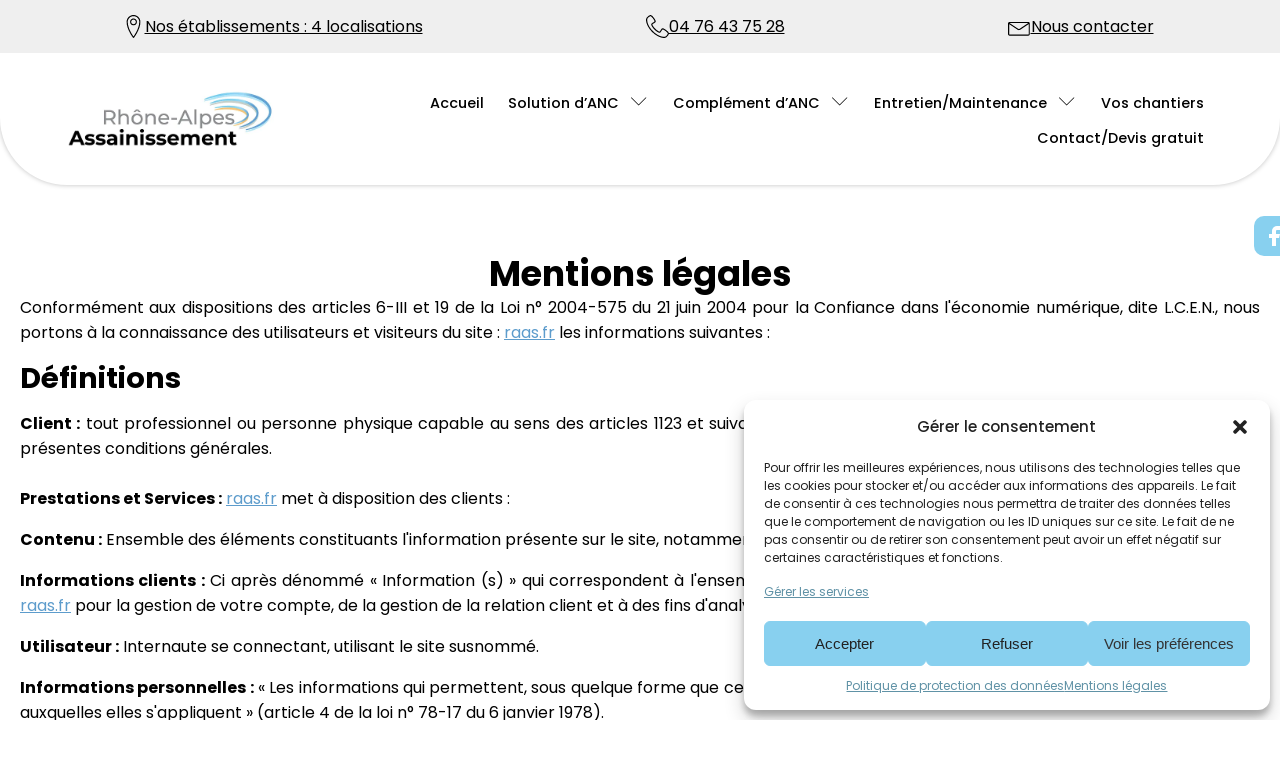

--- FILE ---
content_type: text/html; charset=UTF-8
request_url: https://www.raas.fr/mentions-legales/
body_size: 25202
content:
<!DOCTYPE html><html lang=fr-FR ><head><meta charset="UTF-8"><meta name="viewport" content="width=device-width, initial-scale=1.0"><link rel=preload as=style href="https://fonts.googleapis.com/css?family=Poppins:100,200,300,400,500,600,700,800,900|Poppins:100,200,300,400,500,600,700,800,900"><link rel=stylesheet href="https://fonts.googleapis.com/css?family=Poppins:100,200,300,400,500,600,700,800,900|Poppins:100,200,300,400,500,600,700,800,900"><meta name='robots' content='index, follow, max-image-preview:large, max-snippet:-1, max-video-preview:-1'><style>img:is([sizes="auto" i], [sizes^="auto," i]){contain-intrinsic-size:3000px 1500px}</style><title>Mentions légales - Rhône Alpes Assainissement</title><meta name="description" content="RAAS s&#039;occupe de votre fosse septique : filière et filtre compacts, relevage, irrigation eaux usées sur Rhône-Alpes et Provence-Alpes-Côte d&#039;Azur."><link rel=canonical href=https://www.raas.ovh/mentions-legales/ ><meta property="og:locale" content="fr_FR"><meta property="og:type" content="article"><meta property="og:title" content="Mentions légales - Rhône Alpes Assainissement"><meta property="og:description" content="RAAS s&#039;occupe de votre fosse septique : filière et filtre compacts, relevage, irrigation eaux usées sur Rhône-Alpes et Provence-Alpes-Côte d&#039;Azur."><meta property="og:url" content="https://www.raas.ovh/mentions-legales/"><meta property="og:site_name" content="Rhône Alpes Assainissement"><meta property="article:publisher" content="https://www.facebook.com/p/Rhne-Alpes-Assainissement-100063999436768/"><meta property="article:modified_time" content="2025-04-24T11:52:19+00:00"><meta name="twitter:card" content="summary_large_image"> <script type=application/ld+json class=yoast-schema-graph>{"@context":"https://schema.org","@graph":[{"@type":"WebPage","@id":"https://www.raas.ovh/mentions-legales/","url":"https://www.raas.ovh/mentions-legales/","name":"Mentions légales - Rhône Alpes Assainissement","isPartOf":{"@id":"https://www.raas.fr/#website"},"datePublished":"2025-04-24T11:52:18+00:00","dateModified":"2025-04-24T11:52:19+00:00","description":"RAAS s'occupe de votre fosse septique : filière et filtre compacts, relevage, irrigation eaux usées sur Rhône-Alpes et Provence-Alpes-Côte d'Azur.","breadcrumb":{"@id":"https://www.raas.ovh/mentions-legales/#breadcrumb"},"inLanguage":"fr-FR","potentialAction":[{"@type":"ReadAction","target":["https://www.raas.ovh/mentions-legales/"]}]},{"@type":"BreadcrumbList","@id":"https://www.raas.ovh/mentions-legales/#breadcrumb","itemListElement":[{"@type":"ListItem","position":1,"name":"Home","item":"https://www.raas.ovh/"},{"@type":"ListItem","position":2,"name":"Mentions légales"}]},{"@type":"WebSite","@id":"https://www.raas.fr/#website","url":"https://www.raas.fr/","name":"Rhône Alpes Assainissement","description":"","publisher":{"@id":"https://www.raas.fr/#organization"},"potentialAction":[{"@type":"SearchAction","target":{"@type":"EntryPoint","urlTemplate":"https://www.raas.fr/?s={search_term_string}"},"query-input":{"@type":"PropertyValueSpecification","valueRequired":true,"valueName":"search_term_string"}}],"inLanguage":"fr-FR"},{"@type":"Organization","@id":"https://www.raas.fr/#organization","name":"Rhône Alpes Assainissement","url":"https://www.raas.fr/","logo":{"@type":"ImageObject","inLanguage":"fr-FR","@id":"https://www.raas.fr/#/schema/logo/image/","url":"https://www.raas.fr/wp-content/uploads/2025/04/LOGO-RAAS-1.webp","contentUrl":"https://www.raas.fr/wp-content/uploads/2025/04/LOGO-RAAS-1.webp","width":554,"height":180,"caption":"Rhône Alpes Assainissement"},"image":{"@id":"https://www.raas.fr/#/schema/logo/image/"},"sameAs":["https://www.facebook.com/p/Rhne-Alpes-Assainissement-100063999436768/"]}]}</script> <link href=https://fonts.googleapis.com rel=preconnect crossorigin><link href=//null rel=preconnect><link href=https://maxcdn.bootstrapcdn.com rel=preconnect><link href=https://ajax.googleapis.com rel=preconnect><link href=https://www.googleapis.com rel=preconnect><link rel=alternate type=application/rss+xml title="Rhône Alpes Assainissement &raquo; Flux" href=https://www.raas.fr/feed/ ><link rel=alternate type=application/rss+xml title="Rhône Alpes Assainissement &raquo; Flux des commentaires" href=https://www.raas.fr/comments/feed/ ><style id=wp-block-library-inline-css>/*<![CDATA[*/:root{--wp-admin-theme-color:#007cba;--wp-admin-theme-color--rgb:0,124,186;--wp-admin-theme-color-darker-10:#006ba1;--wp-admin-theme-color-darker-10--rgb:0,107,161;--wp-admin-theme-color-darker-20:#005a87;--wp-admin-theme-color-darker-20--rgb:0,90,135;--wp-admin-border-width-focus:2px;--wp-block-synced-color:#7a00df;--wp-block-synced-color--rgb:122,0,223;--wp-bound-block-color:var(--wp-block-synced-color)}@media (min-resolution:192dpi){:root{--wp-admin-border-width-focus:1.5px}}.wp-element-button{cursor:pointer}:root{--wp--preset--font-size--normal:16px;--wp--preset--font-size--huge:42px}:root .has-very-light-gray-background-color{background-color:#eee}:root .has-very-dark-gray-background-color{background-color:#313131}:root .has-very-light-gray-color{color:#eee}:root .has-very-dark-gray-color{color:#313131}:root .has-vivid-green-cyan-to-vivid-cyan-blue-gradient-background{background:linear-gradient(135deg,#00d084,#0693e3)}:root .has-purple-crush-gradient-background{background:linear-gradient(135deg,#34e2e4,#4721fb 50%,#ab1dfe)}:root .has-hazy-dawn-gradient-background{background:linear-gradient(135deg,#faaca8,#dad0ec)}:root .has-subdued-olive-gradient-background{background:linear-gradient(135deg,#fafae1,#67a671)}:root .has-atomic-cream-gradient-background{background:linear-gradient(135deg,#fdd79a,#004a59)}:root .has-nightshade-gradient-background{background:linear-gradient(135deg,#330968,#31cdcf)}:root .has-midnight-gradient-background{background:linear-gradient(135deg,#020381,#2874fc)}.has-regular-font-size{font-size:1em}.has-larger-font-size{font-size:2.625em}.has-normal-font-size{font-size:var(--wp--preset--font-size--normal)}.has-huge-font-size{font-size:var(--wp--preset--font-size--huge)}.has-text-align-center{text-align:center}.has-text-align-left{text-align:left}.has-text-align-right{text-align:right}#end-resizable-editor-section{display:none}.aligncenter{clear:both}.items-justified-left{justify-content:flex-start}.items-justified-center{justify-content:center}.items-justified-right{justify-content:flex-end}.items-justified-space-between{justify-content:space-between}.screen-reader-text{border:0;clip-path:inset(50%);height:1px;margin:-1px;overflow:hidden;padding:0;position:absolute;width:1px;word-wrap:normal!important}.screen-reader-text:focus{background-color:#ddd;clip-path:none;color:#444;display:block;font-size:1em;height:auto;left:5px;line-height:normal;padding:15px 23px 14px;text-decoration:none;top:5px;width:auto;z-index:100000}html :where(.has-border-color){border-style:solid}html :where([style*=border-top-color]){border-top-style:solid}html :where([style*=border-right-color]){border-right-style:solid}html :where([style*=border-bottom-color]){border-bottom-style:solid}html :where([style*=border-left-color]){border-left-style:solid}html :where([style*=border-width]){border-style:solid}html :where([style*=border-top-width]){border-top-style:solid}html :where([style*=border-right-width]){border-right-style:solid}html :where([style*=border-bottom-width]){border-bottom-style:solid}html :where([style*=border-left-width]){border-left-style:solid}html :where(img[class*=wp-image-]){height:auto;max-width:100%}:where(figure){margin:0 0 1em}html :where(.is-position-sticky){--wp-admin--admin-bar--position-offset:var(--wp-admin--admin-bar--height,0px)}@media screen and (max-width:600px){html:where(.is-position-sticky){--wp-admin--admin-bar--position-offset:0px}}/*]]>*/</style><style id=classic-theme-styles-inline-css>.wp-block-button__link{color:#fff;background-color:#32373c;border-radius:9999px;box-shadow:none;text-decoration:none;padding:calc(.667em + 2px) calc(1.333em + 2px);font-size:1.125em}.wp-block-file__button{background:#32373c;color:#fff;text-decoration:none}</style><style id=global-styles-inline-css>/*<![CDATA[*/:root{--wp--preset--aspect-ratio--square:1;--wp--preset--aspect-ratio--4-3:4/3;--wp--preset--aspect-ratio--3-4:3/4;--wp--preset--aspect-ratio--3-2:3/2;--wp--preset--aspect-ratio--2-3:2/3;--wp--preset--aspect-ratio--16-9:16/9;--wp--preset--aspect-ratio--9-16:9/16;--wp--preset--color--black:#000;--wp--preset--color--cyan-bluish-gray:#abb8c3;--wp--preset--color--white:#fff;--wp--preset--color--pale-pink:#f78da7;--wp--preset--color--vivid-red:#cf2e2e;--wp--preset--color--luminous-vivid-orange:#ff6900;--wp--preset--color--luminous-vivid-amber:#fcb900;--wp--preset--color--light-green-cyan:#7bdcb5;--wp--preset--color--vivid-green-cyan:#00d084;--wp--preset--color--pale-cyan-blue:#8ed1fc;--wp--preset--color--vivid-cyan-blue:#0693e3;--wp--preset--color--vivid-purple:#9b51e0;--wp--preset--color--base:#f9f9f9;--wp--preset--color--base-2:#fff;--wp--preset--color--contrast:#111;--wp--preset--color--contrast-2:#636363;--wp--preset--color--contrast-3:#A4A4A4;--wp--preset--color--accent:#cfcabe;--wp--preset--color--accent-2:#c2a990;--wp--preset--color--accent-3:#d8613c;--wp--preset--color--accent-4:#b1c5a4;--wp--preset--color--accent-5:#b5bdbc;--wp--preset--gradient--vivid-cyan-blue-to-vivid-purple:linear-gradient(135deg,rgba(6,147,227,1) 0%,rgb(155,81,224) 100%);--wp--preset--gradient--light-green-cyan-to-vivid-green-cyan:linear-gradient(135deg,rgb(122,220,180) 0%,rgb(0,208,130) 100%);--wp--preset--gradient--luminous-vivid-amber-to-luminous-vivid-orange:linear-gradient(135deg,rgba(252,185,0,1) 0%,rgba(255,105,0,1) 100%);--wp--preset--gradient--luminous-vivid-orange-to-vivid-red:linear-gradient(135deg,rgba(255,105,0,1) 0%,rgb(207,46,46) 100%);--wp--preset--gradient--very-light-gray-to-cyan-bluish-gray:linear-gradient(135deg,rgb(238,238,238) 0%,rgb(169,184,195) 100%);--wp--preset--gradient--cool-to-warm-spectrum:linear-gradient(135deg,rgb(74,234,220) 0%,rgb(151,120,209) 20%,rgb(207,42,186) 40%,rgb(238,44,130) 60%,rgb(251,105,98) 80%,rgb(254,248,76) 100%);--wp--preset--gradient--blush-light-purple:linear-gradient(135deg,rgb(255,206,236) 0%,rgb(152,150,240) 100%);--wp--preset--gradient--blush-bordeaux:linear-gradient(135deg,rgb(254,205,165) 0%,rgb(254,45,45) 50%,rgb(107,0,62) 100%);--wp--preset--gradient--luminous-dusk:linear-gradient(135deg,rgb(255,203,112) 0%,rgb(199,81,192) 50%,rgb(65,88,208) 100%);--wp--preset--gradient--pale-ocean:linear-gradient(135deg,rgb(255,245,203) 0%,rgb(182,227,212) 50%,rgb(51,167,181) 100%);--wp--preset--gradient--electric-grass:linear-gradient(135deg,rgb(202,248,128) 0%,rgb(113,206,126) 100%);--wp--preset--gradient--midnight:linear-gradient(135deg,rgb(2,3,129) 0%,rgb(40,116,252) 100%);--wp--preset--gradient--gradient-1:linear-gradient(to bottom, #cfcabe 0%, #F9F9F9 100%);--wp--preset--gradient--gradient-2:linear-gradient(to bottom, #C2A990 0%, #F9F9F9 100%);--wp--preset--gradient--gradient-3:linear-gradient(to bottom, #D8613C 0%, #F9F9F9 100%);--wp--preset--gradient--gradient-4:linear-gradient(to bottom, #B1C5A4 0%, #F9F9F9 100%);--wp--preset--gradient--gradient-5:linear-gradient(to bottom, #B5BDBC 0%, #F9F9F9 100%);--wp--preset--gradient--gradient-6:linear-gradient(to bottom, #A4A4A4 0%, #F9F9F9 100%);--wp--preset--gradient--gradient-7:linear-gradient(to bottom, #cfcabe 50%, #F9F9F9 50%);--wp--preset--gradient--gradient-8:linear-gradient(to bottom, #C2A990 50%, #F9F9F9 50%);--wp--preset--gradient--gradient-9:linear-gradient(to bottom, #D8613C 50%, #F9F9F9 50%);--wp--preset--gradient--gradient-10:linear-gradient(to bottom, #B1C5A4 50%, #F9F9F9 50%);--wp--preset--gradient--gradient-11:linear-gradient(to bottom, #B5BDBC 50%, #F9F9F9 50%);--wp--preset--gradient--gradient-12:linear-gradient(to bottom, #A4A4A4 50%, #F9F9F9 50%);--wp--preset--font-size--small:0.9rem;--wp--preset--font-size--medium:1.05rem;--wp--preset--font-size--large:clamp(1.39rem, 1.39rem + ((1vw - 0.2rem) * 0.767), 1.85rem);--wp--preset--font-size--x-large:clamp(1.85rem, 1.85rem + ((1vw - 0.2rem) * 1.083), 2.5rem);--wp--preset--font-size--xx-large:clamp(2.5rem, 2.5rem + ((1vw - 0.2rem) * 1.283), 3.27rem);--wp--preset--font-family--body:"Inter", sans-serif;--wp--preset--font-family--heading:Cardo;--wp--preset--font-family--system-sans-serif:-apple-system, BlinkMacSystemFont, avenir next, avenir, segoe ui, helvetica neue, helvetica, Cantarell, Ubuntu, roboto, noto, arial, sans-serif;--wp--preset--font-family--system-serif:Iowan Old Style, Apple Garamond, Baskerville, Times New Roman, Droid Serif, Times, Source Serif Pro, serif, Apple Color Emoji, Segoe UI Emoji, Segoe UI Symbol;--wp--preset--spacing--20:min(1.5rem, 2vw);--wp--preset--spacing--30:min(2.5rem, 3vw);--wp--preset--spacing--40:min(4rem, 5vw);--wp--preset--spacing--50:min(6.5rem, 8vw);--wp--preset--spacing--60:min(10.5rem, 13vw);--wp--preset--spacing--70:3.38rem;--wp--preset--spacing--80:5.06rem;--wp--preset--spacing--10:1rem;--wp--preset--shadow--natural:6px 6px 9px rgba(0, 0, 0, 0.2);--wp--preset--shadow--deep:12px 12px 50px rgba(0, 0, 0, 0.4);--wp--preset--shadow--sharp:6px 6px 0px rgba(0, 0, 0, 0.2);--wp--preset--shadow--outlined:6px 6px 0px -3px rgba(255, 255, 255, 1), 6px 6px rgba(0, 0, 0, 1);--wp--preset--shadow--crisp:6px 6px 0px rgba(0, 0, 0, 1)}:root :where(.is-layout-flow)>:first-child{margin-block-start:0}:root :where(.is-layout-flow)>:last-child{margin-block-end:0}:root :where(.is-layout-flow)>*{margin-block-start:1.2rem;margin-block-end:0}:root :where(.is-layout-constrained)>:first-child{margin-block-start:0}:root :where(.is-layout-constrained)>:last-child{margin-block-end:0}:root :where(.is-layout-constrained)>*{margin-block-start:1.2rem;margin-block-end:0}:root :where(.is-layout-flex){gap:1.2rem}:root :where(.is-layout-grid){gap:1.2rem}body .is-layout-flex{display:flex}.is-layout-flex{flex-wrap:wrap;align-items:center}.is-layout-flex>:is(*,div){margin:0}body .is-layout-grid{display:grid}.is-layout-grid>:is(*,div){margin:0}.has-black-color{color:var(--wp--preset--color--black) !important}.has-cyan-bluish-gray-color{color:var(--wp--preset--color--cyan-bluish-gray) !important}.has-white-color{color:var(--wp--preset--color--white) !important}.has-pale-pink-color{color:var(--wp--preset--color--pale-pink) !important}.has-vivid-red-color{color:var(--wp--preset--color--vivid-red) !important}.has-luminous-vivid-orange-color{color:var(--wp--preset--color--luminous-vivid-orange) !important}.has-luminous-vivid-amber-color{color:var(--wp--preset--color--luminous-vivid-amber) !important}.has-light-green-cyan-color{color:var(--wp--preset--color--light-green-cyan) !important}.has-vivid-green-cyan-color{color:var(--wp--preset--color--vivid-green-cyan) !important}.has-pale-cyan-blue-color{color:var(--wp--preset--color--pale-cyan-blue) !important}.has-vivid-cyan-blue-color{color:var(--wp--preset--color--vivid-cyan-blue) !important}.has-vivid-purple-color{color:var(--wp--preset--color--vivid-purple) !important}.has-black-background-color{background-color:var(--wp--preset--color--black) !important}.has-cyan-bluish-gray-background-color{background-color:var(--wp--preset--color--cyan-bluish-gray) !important}.has-white-background-color{background-color:var(--wp--preset--color--white) !important}.has-pale-pink-background-color{background-color:var(--wp--preset--color--pale-pink) !important}.has-vivid-red-background-color{background-color:var(--wp--preset--color--vivid-red) !important}.has-luminous-vivid-orange-background-color{background-color:var(--wp--preset--color--luminous-vivid-orange) !important}.has-luminous-vivid-amber-background-color{background-color:var(--wp--preset--color--luminous-vivid-amber) !important}.has-light-green-cyan-background-color{background-color:var(--wp--preset--color--light-green-cyan) !important}.has-vivid-green-cyan-background-color{background-color:var(--wp--preset--color--vivid-green-cyan) !important}.has-pale-cyan-blue-background-color{background-color:var(--wp--preset--color--pale-cyan-blue) !important}.has-vivid-cyan-blue-background-color{background-color:var(--wp--preset--color--vivid-cyan-blue) !important}.has-vivid-purple-background-color{background-color:var(--wp--preset--color--vivid-purple) !important}.has-black-border-color{border-color:var(--wp--preset--color--black) !important}.has-cyan-bluish-gray-border-color{border-color:var(--wp--preset--color--cyan-bluish-gray) !important}.has-white-border-color{border-color:var(--wp--preset--color--white) !important}.has-pale-pink-border-color{border-color:var(--wp--preset--color--pale-pink) !important}.has-vivid-red-border-color{border-color:var(--wp--preset--color--vivid-red) !important}.has-luminous-vivid-orange-border-color{border-color:var(--wp--preset--color--luminous-vivid-orange) !important}.has-luminous-vivid-amber-border-color{border-color:var(--wp--preset--color--luminous-vivid-amber) !important}.has-light-green-cyan-border-color{border-color:var(--wp--preset--color--light-green-cyan) !important}.has-vivid-green-cyan-border-color{border-color:var(--wp--preset--color--vivid-green-cyan) !important}.has-pale-cyan-blue-border-color{border-color:var(--wp--preset--color--pale-cyan-blue) !important}.has-vivid-cyan-blue-border-color{border-color:var(--wp--preset--color--vivid-cyan-blue) !important}.has-vivid-purple-border-color{border-color:var(--wp--preset--color--vivid-purple) !important}.has-vivid-cyan-blue-to-vivid-purple-gradient-background{background:var(--wp--preset--gradient--vivid-cyan-blue-to-vivid-purple) !important}.has-light-green-cyan-to-vivid-green-cyan-gradient-background{background:var(--wp--preset--gradient--light-green-cyan-to-vivid-green-cyan) !important}.has-luminous-vivid-amber-to-luminous-vivid-orange-gradient-background{background:var(--wp--preset--gradient--luminous-vivid-amber-to-luminous-vivid-orange) !important}.has-luminous-vivid-orange-to-vivid-red-gradient-background{background:var(--wp--preset--gradient--luminous-vivid-orange-to-vivid-red) !important}.has-very-light-gray-to-cyan-bluish-gray-gradient-background{background:var(--wp--preset--gradient--very-light-gray-to-cyan-bluish-gray) !important}.has-cool-to-warm-spectrum-gradient-background{background:var(--wp--preset--gradient--cool-to-warm-spectrum) !important}.has-blush-light-purple-gradient-background{background:var(--wp--preset--gradient--blush-light-purple) !important}.has-blush-bordeaux-gradient-background{background:var(--wp--preset--gradient--blush-bordeaux) !important}.has-luminous-dusk-gradient-background{background:var(--wp--preset--gradient--luminous-dusk) !important}.has-pale-ocean-gradient-background{background:var(--wp--preset--gradient--pale-ocean) !important}.has-electric-grass-gradient-background{background:var(--wp--preset--gradient--electric-grass) !important}.has-midnight-gradient-background{background:var(--wp--preset--gradient--midnight) !important}.has-small-font-size{font-size:var(--wp--preset--font-size--small) !important}.has-medium-font-size{font-size:var(--wp--preset--font-size--medium) !important}.has-large-font-size{font-size:var(--wp--preset--font-size--large) !important}.has-x-large-font-size{font-size:var(--wp--preset--font-size--x-large) !important}:where(.wp-site-blocks *:focus){outline-width:2px;outline-style:solid}/*]]>*/</style><style id=dominant-color-styles-inline-css>/*<![CDATA[*/img[data-dominant-color]:not(.has-transparency){background-color:var(--dominant-color)}/*]]>*/</style><link rel=stylesheet href=https://www.raas.fr/wp-content/cache/minify/16283.css?x19980 media=all> <script src=https://www.raas.fr/wp-content/cache/minify/01662.js?x19980></script> <link rel=https://api.w.org/ href=https://www.raas.fr/wp-json/ ><link rel=alternate title=JSON type=application/json href=https://www.raas.fr/wp-json/wp/v2/pages/17><link rel=EditURI type=application/rsd+xml title=RSD href=https://www.raas.fr/xmlrpc.php?rsd><meta name="generator" content="WordPress 6.8.3"><link rel=shortlink href='https://www.raas.fr/?p=17'><link rel=alternate title="oEmbed (JSON)" type=application/json+oembed href="https://www.raas.fr/wp-json/oembed/1.0/embed?url=https%3A%2F%2Fwww.raas.fr%2Fmentions-legales%2F"><link rel=alternate title="oEmbed (XML)" type=text/xml+oembed href="https://www.raas.fr/wp-json/oembed/1.0/embed?url=https%3A%2F%2Fwww.raas.fr%2Fmentions-legales%2F&#038;format=xml"><meta name="generator" content="auto-sizes 1.4.0"><meta name="generator" content="dominant-color-images 1.2.0"><meta name="generator" content="performance-lab 3.9.0; plugins: auto-sizes, dominant-color-images, speculation-rules"><style>.cmplz-hidden{display:none !important}</style><meta name="generator" content="speculation-rules 1.5.0"><style class=wp-fonts-local>@font-face{font-family:Inter;font-style:normal;font-weight:300 900;font-display:fallback;src:url('https://www.raas.fr/wp-content/themes/oxygen-is-not-a-theme/assets/fonts/inter/Inter-VariableFont_slnt,wght.woff2') format('woff2');font-stretch:normal}@font-face{font-family:Cardo;font-style:normal;font-weight:400;font-display:fallback;src:url('https://www.raas.fr/wp-content/themes/oxygen-is-not-a-theme/assets/fonts/cardo/cardo_normal_400.woff2') format('woff2')}@font-face{font-family:Cardo;font-style:italic;font-weight:400;font-display:fallback;src:url('https://www.raas.fr/wp-content/themes/oxygen-is-not-a-theme/assets/fonts/cardo/cardo_italic_400.woff2') format('woff2')}@font-face{font-family:Cardo;font-style:normal;font-weight:700;font-display:fallback;src:url('https://www.raas.fr/wp-content/themes/oxygen-is-not-a-theme/assets/fonts/cardo/cardo_normal_700.woff2') format('woff2')}</style><link rel=icon href=https://www.raas.fr/wp-content/uploads/2025/04/cropped-Favicon-32x32.webp?x19980 sizes=32x32><link rel=icon href=https://www.raas.fr/wp-content/uploads/2025/04/cropped-Favicon-192x192.webp?x19980 sizes=192x192><link rel=apple-touch-icon href=https://www.raas.fr/wp-content/uploads/2025/04/cropped-Favicon-180x180.webp?x19980><meta name="msapplication-TileImage" content="https://www.raas.fr/wp-content/uploads/2025/04/cropped-Favicon-270x270.webp"><link rel=stylesheet id=oxygen-styles-css href='//www.raas.fr/mentions-legales/?xlink=css&#038;ver=6.8.3' media=all></head><body data-cmplz=2 class="privacy-policy wp-singular page-template-default page page-id-17 wp-embed-responsive wp-theme-oxygen-is-not-a-theme  oxygen-body" ><section id=section-12-21 class=" ct-section" ><div class=ct-section-inner-wrap><div id=div_block-13-21 class=ct-div-block ><div id=div_block-14-21 class="ct-div-block icon-text-block margin-0" ><div id=fancy_icon-15-21 class="ct-fancy-icon footer-contact-icons" ><svg id=svg-fancy_icon-15-21><use xlink:href=#Lineariconsicon-map-marker></use></svg></div><a id=link_text-95-21 class="ct-link-text footer-links" href=/contact-devis-gratuit/   >Nos établissements : 4 localisations</a></div><div id=div_block-20-21 class="ct-div-block icon-text-block margin-0" ><div id=fancy_icon-21-21 class="ct-fancy-icon footer-contact-icons" ><svg id=svg-fancy_icon-21-21><use xlink:href=#Lineariconsicon-phone-handset></use></svg></div><a id=link_text-22-21 class="ct-link-text footer-links" href=tel:+33476437528   >04 76 43 75 28</a></div><div id=div_block-17-21 class="ct-div-block icon-text-block margin-0" ><div id=fancy_icon-18-21 class="ct-fancy-icon footer-contact-icons" ><svg id=svg-fancy_icon-18-21><use xlink:href=#Lineariconsicon-envelope></use></svg></div><a id=link_text-19-21 class="ct-link-text footer-links" href=/contact-devis-gratuit/   >Nous contacter</a></div></div></div></section><header id=_header-70-21 class="oxy-header-wrapper oxy-sticky-header oxy-overlay-header oxy-header" ><div id=_header_row-71-21 class=oxy-header-row ><div class=oxy-header-container><div id=_header_left-72-21 class=oxy-header-left ><a id=link-73-21 class=ct-link href=/ target=_self  ><img id=image-74-21 alt="Un logo avec les mots &quot;Rhône-Alpes Assainissement&quot; et des vagues bleues." src=https://www.raas.fr/wp-content/uploads/2025/04/LOGO-RAAS-1.webp?x19980 class=ct-image srcset="https://www.raas.fr/wp-content/uploads/2025/04/LOGO-RAAS-1.webp 554w, https://www.raas.fr/wp-content/uploads/2025/04/LOGO-RAAS-1-300x97.webp 300w" sizes="(max-width: 554px) 100vw, 554px"></a></div><div id=_header_center-75-21 class=oxy-header-center ><nav id=-site-navigation-76-21 class="oxy-site-navigation "  x-data=oxyA11yMenuData aria-label=Main> <style>/*<![CDATA[*/@media (max-width: 1120px){#-site-navigation-76-21.oxy-site-navigation .oxy-site-navigation__mobile-open-button{display:initial}#-site-navigation-76-21.oxy-site-navigation .oxy-site-navigation__mobile-close-wrapper{display:initial}#-site-navigation-76-21 .oxy-site-navigation__skip-link{display:none}#-site-navigation-76-21.oxy-site-navigation>ul:not(.open){display:none}#-site-navigation-76-21.oxy-site-navigation>ul{position:fixed;top:0;flex-direction:column;height:100vh;width:300px;padding:64px 0px;overflow:auto;background-color:var(--oxynav-neutral-color);box-shadow:0px 12.5px 10px rgba(0, 0, 0, 0.035), 0px 100px 80px rgba(0, 0, 0, 0.07);margin-block-end:0px;margin-block-start:0px;z-index:9999}#-site-navigation-76-21.oxy-site-navigation ul>li{width:100%;flex-wrap:wrap}#-site-navigation-76-21.oxy-site-navigation ul > li > ul > li, #-site-navigation-76-21.oxy-site-navigation ul>li>ul>li>ul>li{width:100%;flex-wrap:nowrap}#-site-navigation-76-21.oxy-site-navigation ul > li > ul > li > a, #-site-navigation-76-21.oxy-site-navigation ul>li>ul>li>ul>li>a{white-space:normal}#-site-navigation-76-21.oxy-site-navigation>ul>li>ul>li{flex-wrap:wrap}#-site-navigation-76-21.oxy-site-navigation>ul>li>ul>li>a{max-width:89%}#-site-navigation-76-21.oxy-site-navigation>ul>li>ul>li>img+a{width:60%}#-site-navigation-76-21.oxy-site-navigation>ul>li,#-site-navigation-76-21.oxy-site-navigation>ul>li>ul>li:first-of-type,#-site-navigation-76-21.oxy-site-navigation>ul>li>ul>li:last-of-type,#-site-navigation-76-21.oxy-site-navigation>ul>li>ul>li>ul>li:first-of-type,#-site-navigation-76-21.oxy-site-navigation>ul>li>ul>li>ul>li:last-of-type{border-radius:0px}#-site-navigation-76-21.oxy-site-navigation li>ul{position:static}}/*]]>*/</style><noscript><div class=oxy-site-navigation__noscript> JavaScript is disabled in your browser. Please enable JavaScript for a better experience.</div><div class=menu-menu-principal-container><ul id=menu-menu-principal class=menu><li id=menu-item-6 class="menu-item menu-item-type-post_type menu-item-object-page menu-item-home menu-item-6"><a href=https://www.raas.fr/ >Accueil</a></li> <li id=menu-item-8 class="menu-item menu-item-type-post_type menu-item-object-page menu-item-has-children menu-item-8"><a href=https://www.raas.fr/solution-danc/ >Solution d’ANC</a><ul class=sub-menu> <li id=menu-item-60 class="menu-item menu-item-type-post_type menu-item-object-page menu-item-60"><a href=https://www.raas.fr/solution-danc/micro-station-tricel-novo/ >Micro Station Tricel Novo</a></li> <li id=menu-item-59 class="menu-item menu-item-type-post_type menu-item-object-page menu-item-59"><a href=https://www.raas.fr/solution-danc/filtre-compact-tricel-filtro/ >Filtre Compact Tricel Filtro</a></li> <li id=menu-item-58 class="menu-item menu-item-type-post_type menu-item-object-page menu-item-58"><a href=https://www.raas.fr/solution-danc/assainissement-semi-collectif/ >Assainissement Semi Collectif</a></li></ul> </li> <li id=menu-item-10 class="menu-item menu-item-type-post_type menu-item-object-page menu-item-has-children menu-item-10"><a href=https://www.raas.fr/complement-danc/ >Complément d’ANC</a><ul class=sub-menu> <li id=menu-item-63 class="menu-item menu-item-type-post_type menu-item-object-page menu-item-63"><a href=https://www.raas.fr/complement-danc/pompe-de-relevage/ >Pompe de relevage</a></li> <li id=menu-item-62 class="menu-item menu-item-type-post_type menu-item-object-page menu-item-62"><a href=https://www.raas.fr/complement-danc/irrigation-souterraine/ >Irrigation souterraine</a></li> <li id=menu-item-61 class="menu-item menu-item-type-post_type menu-item-object-page menu-item-61"><a href=https://www.raas.fr/complement-danc/eaux-pluviales/ >Eaux pluviales</a></li></ul> </li> <li id=menu-item-12 class="menu-item menu-item-type-post_type menu-item-object-page menu-item-has-children menu-item-12"><a href=https://www.raas.fr/entretien-maintenance/ >Entretien/Maintenance</a><ul class=sub-menu> <li id=menu-item-159 class="menu-item menu-item-type-custom menu-item-object-custom menu-item-159"><a href=/entretien-maintenance#microstation>Entretien d'une microstation</a></li> <li id=menu-item-160 class="menu-item menu-item-type-custom menu-item-object-custom menu-item-160"><a href=/entretien-maintenance#filtre>Entretien d'un filtre compact</a></li> <li id=menu-item-161 class="menu-item menu-item-type-custom menu-item-object-custom menu-item-161"><a href=/entretien-maintenance#relevage>Entretien d'un poste de relevage</a></li> <li id=menu-item-162 class="menu-item menu-item-type-custom menu-item-object-custom menu-item-162"><a href=/entretien-maintenance#bio>La gamme Bio PRO</a></li></ul> </li> <li id=menu-item-14 class="menu-item menu-item-type-post_type menu-item-object-page menu-item-14"><a href=https://www.raas.fr/vos-chantiers/ >Vos chantiers</a></li> <li id=menu-item-16 class="menu-item menu-item-type-post_type menu-item-object-page menu-item-16"><a href=https://www.raas.fr/contact-devis-gratuit/ >Contact/Devis gratuit</a></li></ul></div>  </noscript><button class=oxy-site-navigation__mobile-open-button @click.prevent="rootOpen = !rootOpen; $nextTick( () => $event.target.closest('button').nextElementSibling.querySelector('.oxy-site-navigation__mobile-close-wrapper > button').focus() )" aria-label="Open navigation menu" :aria-expanded="rootOpen" x-ref="openButton"> <svg class=icon viewBox="0 0 25 28"> <use xlink:href=#Lineariconsicon-menu></use> </svg> </button><ul :class="rootOpen ? 'open' : null" @click.outside="!$event.target?.closest('.oxy-site-navigation') ? rootOpen = false : null" @focusout="( ( $event.relatedTarget != null ) && !$event.relatedTarget?.closest('.oxy-site-navigation') ) ? rootOpen = false : null" @closemobile="rootOpen = false; $nextTick( () => $refs.openButton.focus() )" x-init="menu = [{'ID':6,'post_author':'0','post_date':'2025-06-24 15:59:54','post_date_gmt':'2025-04-24 11:52:10','post_content':' ','post_title':'','post_excerpt':'','post_status':'publish','comment_status':'closed','ping_status':'closed','post_password':'','post_name':'6','to_ping':'','pinged':'','post_modified':'2025-06-24 15:59:54','post_modified_gmt':'2025-06-24 13:59:54','post_content_filtered':'','post_parent':0,'guid':'https:\/\/www.raas.fr\/6\/','menu_order':1,'post_type':'nav_menu_item','post_mime_type':'','comment_count':'0','filter':'raw','db_id':6,'menu_item_parent':'0','object_id':'5','object':'page','type':'post_type','type_label':'Page','url':'https:\/\/www.raas.fr\/','title':'Accueil','target':'','attr_title':'','description':'','classes':['','menu-item','menu-item-type-post_type','menu-item-object-page','menu-item-home'],'xfn':'','current':false,'current_item_ancestor':false,'current_item_parent':false,'menu_image':''},{'ID':8,'post_author':'0','post_date':'2025-06-24 15:59:54','post_date_gmt':'2025-04-24 11:52:12','post_content':' ','post_title':'','post_excerpt':'','post_status':'publish','comment_status':'closed','ping_status':'closed','post_password':'','post_name':'8','to_ping':'','pinged':'','post_modified':'2025-06-24 15:59:54','post_modified_gmt':'2025-06-24 13:59:54','post_content_filtered':'','post_parent':0,'guid':'https:\/\/www.raas.fr\/8\/','menu_order':2,'post_type':'nav_menu_item','post_mime_type':'','comment_count':'0','filter':'raw','db_id':8,'menu_item_parent':'0','object_id':'7','object':'page','type':'post_type','type_label':'Page','url':'https:\/\/www.raas.fr\/solution-danc\/','title':'Solution d\u2019ANC','target':'','attr_title':'','description':'','classes':['','menu-item','menu-item-type-post_type','menu-item-object-page'],'xfn':'','current':false,'current_item_ancestor':false,'current_item_parent':false,'menu_image':''},{'ID':60,'post_author':'1','post_date':'2025-06-24 15:59:54','post_date_gmt':'2025-04-28 07:37:03','post_content':' ','post_title':'','post_excerpt':'','post_status':'publish','comment_status':'closed','ping_status':'closed','post_password':'','post_name':'60','to_ping':'','pinged':'','post_modified':'2025-06-24 15:59:54','post_modified_gmt':'2025-06-24 13:59:54','post_content_filtered':'','post_parent':7,'guid':'https:\/\/www.raas.fr\/?p=60','menu_order':3,'post_type':'nav_menu_item','post_mime_type':'','comment_count':'0','filter':'raw','db_id':60,'menu_item_parent':'8','object_id':'51','object':'page','type':'post_type','type_label':'Page','url':'https:\/\/www.raas.fr\/solution-danc\/micro-station-tricel-novo\/','title':'Micro Station Tricel Novo','target':'','attr_title':'','description':'','classes':['','menu-item','menu-item-type-post_type','menu-item-object-page'],'xfn':'','current':false,'current_item_ancestor':false,'current_item_parent':false,'menu_image':''},{'ID':59,'post_author':'1','post_date':'2025-06-24 15:59:54','post_date_gmt':'2025-04-28 07:37:03','post_content':' ','post_title':'','post_excerpt':'','post_status':'publish','comment_status':'closed','ping_status':'closed','post_password':'','post_name':'59','to_ping':'','pinged':'','post_modified':'2025-06-24 15:59:54','post_modified_gmt':'2025-06-24 13:59:54','post_content_filtered':'','post_parent':7,'guid':'https:\/\/www.raas.fr\/?p=59','menu_order':4,'post_type':'nav_menu_item','post_mime_type':'','comment_count':'0','filter':'raw','db_id':59,'menu_item_parent':'8','object_id':'53','object':'page','type':'post_type','type_label':'Page','url':'https:\/\/www.raas.fr\/solution-danc\/filtre-compact-tricel-filtro\/','title':'Filtre Compact Tricel Filtro','target':'','attr_title':'','description':'','classes':['','menu-item','menu-item-type-post_type','menu-item-object-page'],'xfn':'','current':false,'current_item_ancestor':false,'current_item_parent':false,'menu_image':''},{'ID':58,'post_author':'1','post_date':'2025-06-24 15:59:54','post_date_gmt':'2025-04-28 07:37:03','post_content':' ','post_title':'','post_excerpt':'','post_status':'publish','comment_status':'closed','ping_status':'closed','post_password':'','post_name':'58','to_ping':'','pinged':'','post_modified':'2025-06-24 15:59:54','post_modified_gmt':'2025-06-24 13:59:54','post_content_filtered':'','post_parent':7,'guid':'https:\/\/www.raas.fr\/?p=58','menu_order':5,'post_type':'nav_menu_item','post_mime_type':'','comment_count':'0','filter':'raw','db_id':58,'menu_item_parent':'8','object_id':'55','object':'page','type':'post_type','type_label':'Page','url':'https:\/\/www.raas.fr\/solution-danc\/assainissement-semi-collectif\/','title':'Assainissement Semi Collectif','target':'','attr_title':'','description':'','classes':['','menu-item','menu-item-type-post_type','menu-item-object-page'],'xfn':'','current':false,'current_item_ancestor':false,'current_item_parent':false,'menu_image':''},{'ID':10,'post_author':'0','post_date':'2025-06-24 15:59:54','post_date_gmt':'2025-04-24 11:52:13','post_content':' ','post_title':'','post_excerpt':'','post_status':'publish','comment_status':'closed','ping_status':'closed','post_password':'','post_name':'10','to_ping':'','pinged':'','post_modified':'2025-06-24 15:59:54','post_modified_gmt':'2025-06-24 13:59:54','post_content_filtered':'','post_parent':0,'guid':'https:\/\/www.raas.fr\/10\/','menu_order':6,'post_type':'nav_menu_item','post_mime_type':'','comment_count':'0','filter':'raw','db_id':10,'menu_item_parent':'0','object_id':'9','object':'page','type':'post_type','type_label':'Page','url':'https:\/\/www.raas.fr\/complement-danc\/','title':'Compl\u00e9ment d\u2019ANC','target':'','attr_title':'','description':'','classes':['','menu-item','menu-item-type-post_type','menu-item-object-page'],'xfn':'','current':false,'current_item_ancestor':false,'current_item_parent':false,'menu_image':''},{'ID':63,'post_author':'1','post_date':'2025-06-24 15:59:54','post_date_gmt':'2025-04-28 07:37:03','post_content':' ','post_title':'','post_excerpt':'','post_status':'publish','comment_status':'closed','ping_status':'closed','post_password':'','post_name':'63','to_ping':'','pinged':'','post_modified':'2025-06-24 15:59:54','post_modified_gmt':'2025-06-24 13:59:54','post_content_filtered':'','post_parent':9,'guid':'https:\/\/www.raas.fr\/?p=63','menu_order':7,'post_type':'nav_menu_item','post_mime_type':'','comment_count':'0','filter':'raw','db_id':63,'menu_item_parent':'10','object_id':'45','object':'page','type':'post_type','type_label':'Page','url':'https:\/\/www.raas.fr\/complement-danc\/pompe-de-relevage\/','title':'Pompe de relevage','target':'','attr_title':'','description':'','classes':['','menu-item','menu-item-type-post_type','menu-item-object-page'],'xfn':'','current':false,'current_item_ancestor':false,'current_item_parent':false,'menu_image':''},{'ID':62,'post_author':'1','post_date':'2025-06-24 15:59:54','post_date_gmt':'2025-04-28 07:37:03','post_content':' ','post_title':'','post_excerpt':'','post_status':'publish','comment_status':'closed','ping_status':'closed','post_password':'','post_name':'62','to_ping':'','pinged':'','post_modified':'2025-06-24 15:59:54','post_modified_gmt':'2025-06-24 13:59:54','post_content_filtered':'','post_parent':9,'guid':'https:\/\/www.raas.fr\/?p=62','menu_order':8,'post_type':'nav_menu_item','post_mime_type':'','comment_count':'0','filter':'raw','db_id':62,'menu_item_parent':'10','object_id':'47','object':'page','type':'post_type','type_label':'Page','url':'https:\/\/www.raas.fr\/complement-danc\/irrigation-souterraine\/','title':'Irrigation souterraine','target':'','attr_title':'','description':'','classes':['','menu-item','menu-item-type-post_type','menu-item-object-page'],'xfn':'','current':false,'current_item_ancestor':false,'current_item_parent':false,'menu_image':''},{'ID':61,'post_author':'1','post_date':'2025-06-24 15:59:54','post_date_gmt':'2025-04-28 07:37:03','post_content':' ','post_title':'','post_excerpt':'','post_status':'publish','comment_status':'closed','ping_status':'closed','post_password':'','post_name':'61','to_ping':'','pinged':'','post_modified':'2025-06-24 15:59:54','post_modified_gmt':'2025-06-24 13:59:54','post_content_filtered':'','post_parent':9,'guid':'https:\/\/www.raas.fr\/?p=61','menu_order':9,'post_type':'nav_menu_item','post_mime_type':'','comment_count':'0','filter':'raw','db_id':61,'menu_item_parent':'10','object_id':'49','object':'page','type':'post_type','type_label':'Page','url':'https:\/\/www.raas.fr\/complement-danc\/eaux-pluviales\/','title':'Eaux pluviales','target':'','attr_title':'','description':'','classes':['','menu-item','menu-item-type-post_type','menu-item-object-page'],'xfn':'','current':false,'current_item_ancestor':false,'current_item_parent':false,'menu_image':''},{'ID':12,'post_author':'0','post_date':'2025-06-24 15:59:54','post_date_gmt':'2025-04-24 11:52:14','post_content':' ','post_title':'','post_excerpt':'','post_status':'publish','comment_status':'closed','ping_status':'closed','post_password':'','post_name':'12','to_ping':'','pinged':'','post_modified':'2025-06-24 15:59:54','post_modified_gmt':'2025-06-24 13:59:54','post_content_filtered':'','post_parent':0,'guid':'https:\/\/www.raas.fr\/12\/','menu_order':10,'post_type':'nav_menu_item','post_mime_type':'','comment_count':'0','filter':'raw','db_id':12,'menu_item_parent':'0','object_id':'11','object':'page','type':'post_type','type_label':'Page','url':'https:\/\/www.raas.fr\/entretien-maintenance\/','title':'Entretien\/Maintenance','target':'','attr_title':'','description':'','classes':['','menu-item','menu-item-type-post_type','menu-item-object-page'],'xfn':'','current':false,'current_item_ancestor':false,'current_item_parent':false,'menu_image':''},{'ID':159,'post_author':'1','post_date':'2025-06-24 15:59:54','post_date_gmt':'2025-06-24 13:59:54','post_content':'','post_title':'Entretien d\u0027une microstation','post_excerpt':'','post_status':'publish','comment_status':'closed','ping_status':'closed','post_password':'','post_name':'entretien-dune-microstation','to_ping':'','pinged':'','post_modified':'2025-06-24 15:59:54','post_modified_gmt':'2025-06-24 13:59:54','post_content_filtered':'','post_parent':0,'guid':'https:\/\/www.raas.fr\/?p=159','menu_order':11,'post_type':'nav_menu_item','post_mime_type':'','comment_count':'0','filter':'raw','db_id':159,'menu_item_parent':'12','object_id':'159','object':'custom','type':'custom','type_label':'Lien personnalis\u00e9','title':'Entretien d\u0027une microstation','url':'\/entretien-maintenance#microstation','target':'','attr_title':'','description':'','classes':['','menu-item','menu-item-type-custom','menu-item-object-custom'],'xfn':'','current':false,'current_item_ancestor':false,'current_item_parent':false,'menu_image':''},{'ID':160,'post_author':'1','post_date':'2025-06-24 15:59:54','post_date_gmt':'2025-06-24 13:59:54','post_content':'','post_title':'Entretien d\u0027un filtre compact','post_excerpt':'','post_status':'publish','comment_status':'closed','ping_status':'closed','post_password':'','post_name':'entretien-dun-filtre-compact','to_ping':'','pinged':'','post_modified':'2025-06-24 15:59:54','post_modified_gmt':'2025-06-24 13:59:54','post_content_filtered':'','post_parent':0,'guid':'https:\/\/www.raas.fr\/?p=160','menu_order':12,'post_type':'nav_menu_item','post_mime_type':'','comment_count':'0','filter':'raw','db_id':160,'menu_item_parent':'12','object_id':'160','object':'custom','type':'custom','type_label':'Lien personnalis\u00e9','title':'Entretien d\u0027un filtre compact','url':'\/entretien-maintenance#filtre','target':'','attr_title':'','description':'','classes':['','menu-item','menu-item-type-custom','menu-item-object-custom'],'xfn':'','current':false,'current_item_ancestor':false,'current_item_parent':false,'menu_image':''},{'ID':161,'post_author':'1','post_date':'2025-06-24 15:59:54','post_date_gmt':'2025-06-24 13:59:54','post_content':'','post_title':'Entretien d\u0027un poste de relevage','post_excerpt':'','post_status':'publish','comment_status':'closed','ping_status':'closed','post_password':'','post_name':'entretien-dun-poste-de-relevage','to_ping':'','pinged':'','post_modified':'2025-06-24 15:59:54','post_modified_gmt':'2025-06-24 13:59:54','post_content_filtered':'','post_parent':0,'guid':'https:\/\/www.raas.fr\/?p=161','menu_order':13,'post_type':'nav_menu_item','post_mime_type':'','comment_count':'0','filter':'raw','db_id':161,'menu_item_parent':'12','object_id':'161','object':'custom','type':'custom','type_label':'Lien personnalis\u00e9','title':'Entretien d\u0027un poste de relevage','url':'\/entretien-maintenance#relevage','target':'','attr_title':'','description':'','classes':['','menu-item','menu-item-type-custom','menu-item-object-custom'],'xfn':'','current':false,'current_item_ancestor':false,'current_item_parent':false,'menu_image':''},{'ID':162,'post_author':'1','post_date':'2025-06-24 15:59:54','post_date_gmt':'2025-06-24 13:59:54','post_content':'','post_title':'La gamme Bio PRO','post_excerpt':'','post_status':'publish','comment_status':'closed','ping_status':'closed','post_password':'','post_name':'la-gamme-bio-pro','to_ping':'','pinged':'','post_modified':'2025-06-24 15:59:54','post_modified_gmt':'2025-06-24 13:59:54','post_content_filtered':'','post_parent':0,'guid':'https:\/\/www.raas.fr\/?p=162','menu_order':14,'post_type':'nav_menu_item','post_mime_type':'','comment_count':'0','filter':'raw','db_id':162,'menu_item_parent':'12','object_id':'162','object':'custom','type':'custom','type_label':'Lien personnalis\u00e9','title':'La gamme Bio PRO','url':'\/entretien-maintenance#bio','target':'','attr_title':'','description':'','classes':['','menu-item','menu-item-type-custom','menu-item-object-custom'],'xfn':'','current':false,'current_item_ancestor':false,'current_item_parent':false,'menu_image':''},{'ID':14,'post_author':'0','post_date':'2025-06-24 15:59:54','post_date_gmt':'2025-04-24 11:52:15','post_content':' ','post_title':'','post_excerpt':'','post_status':'publish','comment_status':'closed','ping_status':'closed','post_password':'','post_name':'14','to_ping':'','pinged':'','post_modified':'2025-06-24 15:59:54','post_modified_gmt':'2025-06-24 13:59:54','post_content_filtered':'','post_parent':0,'guid':'https:\/\/www.raas.fr\/14\/','menu_order':15,'post_type':'nav_menu_item','post_mime_type':'','comment_count':'0','filter':'raw','db_id':14,'menu_item_parent':'0','object_id':'13','object':'page','type':'post_type','type_label':'Page','url':'https:\/\/www.raas.fr\/vos-chantiers\/','title':'Vos chantiers','target':'','attr_title':'','description':'','classes':['','menu-item','menu-item-type-post_type','menu-item-object-page'],'xfn':'','current':false,'current_item_ancestor':false,'current_item_parent':false,'menu_image':''},{'ID':16,'post_author':'0','post_date':'2025-06-24 15:59:54','post_date_gmt':'2025-04-24 11:52:16','post_content':' ','post_title':'','post_excerpt':'','post_status':'publish','comment_status':'closed','ping_status':'closed','post_password':'','post_name':'16','to_ping':'','pinged':'','post_modified':'2025-06-24 15:59:54','post_modified_gmt':'2025-06-24 13:59:54','post_content_filtered':'','post_parent':0,'guid':'https:\/\/www.raas.fr\/16\/','menu_order':16,'post_type':'nav_menu_item','post_mime_type':'','comment_count':'0','filter':'raw','db_id':16,'menu_item_parent':'0','object_id':'15','object':'page','type':'post_type','type_label':'Page','url':'https:\/\/www.raas.fr\/contact-devis-gratuit\/','title':'Contact\/Devis gratuit','target':'','attr_title':'','description':'','classes':['','menu-item','menu-item-type-post_type','menu-item-object-page'],'xfn':'','current':false,'current_item_ancestor':false,'current_item_parent':false,'menu_image':''}];" x-data="{ useCtaStyles: 'false', howManyCtas: '1' }"> <li class=oxy-site-navigation__mobile-close-wrapper> <button aria-label="Close navigation menu" class=oxy-site-navigation__mobile-close-button @click.prevent="rootOpen = false; $refs.openButton.focus()" @keydown.escape="$dispatch('closemobile')" x-ref=closeButton> <svg class=icon viewBox="0 0 25 28"> <use xlink:href=#Lineariconsicon-cross></use> </svg> </button> </li> <template x-for="(item, index) in getRootMenuItems"> <li x-init="if (typeof(item)=='undefined') item={}" x-data="{ open: false, cta: ( index + 1 ) > ( getRootMenuItems().length - howManyCtas ) && useCtaStyles, close( focusAfter ) { this.open = false;focusAfter && focusAfter.focus(); } }" @keydown.escape.prevent.stop="if( !open ) { $dispatch( 'closemobile' ) }; close($refs.parent);" @focusin.window="!$refs.submenu?.contains($event.target) && close()" @mouseover="!rootOpen ? open = true : null" @mouseleave="!rootOpen ? open = false : null" :data-cta="cta" :class="typeof(item)!='undefined' && item.classes ? Object.values(item.classes) : ''"> <template x-if=item.menu_image> <img :src=item.menu_image alt> </template> <a x-html="isLanguageSwitcher( item.type_label ) ? item.title : sanitizeItemTitle( item.title )" :data-description="item.description ? item.description : null" :data-image="item.menu_image ? item.menu_image : null" :target="item.target ? item.target : '_self'" :href=item.url :aria-current=isCurrentPage(item.url) :data-parent-of-current=item.current_item_parent @click="rootOpen ? rootOpen = false : null"></a> <template x-if="getChildren(item.ID).length != 0"> <button @touchstart.prevent="open = !open" @mousedown.prevent="open = !open" @keydown.enter="open = !open" @keydown.space="open = !open" :aria-label='item.title + " sub-menu"' :aria-expanded=open x-ref=parent> <svg class=icon viewBox="0 0 25 28"> <use xlink:href=#Lineariconsicon-chevron-down></use> </svg> </button> </template> <template x-if="getChildren(item.ID).length != 0"><ul :class="open ? 'open' : null" x-ref=submenu x-intersect=calculatePosition($el)> <template x-for="item in getChildren(item.ID)"> <li x-data="{ open: false, close( focusAfter ) { this.open = false;focusAfter && focusAfter.focus(); } }" @focusin.window="!$refs.submenu?.contains($event.target) && close()" @mouseover="!rootOpen ? open = true : null" @mouseleave="!rootOpen ? open = false : null" :class="item.classes ? Object.values(item.classes) : ''"> <template x-if=item.menu_image> <img :src=item.menu_image alt> </template> <a x-html=item.title :data-description="item.description ? item.description : null" :data-image="item.menu_image ? item.menu_image : null" :target="item.target ? item.target : '_self'" :href=item.url :aria-current=isCurrentPage(item.url) @click="rootOpen ? rootOpen = false : null" @mouseover="!rootOpen ? open = true : null"></a> <template x-if="getChildren(item.ID).length != 0"> <button @touchstart.prevent="open = !open" @mousedown.prevent="open = !open" @keydown.enter="open = !open" @keydown.space="open = !open" :aria-label='item.title + " sub-menu"' :aria-expanded=open> <svg class=icon viewBox="0 0 25 28"> <use xlink:href=#Lineariconsicon-chevron-down></use> </svg> </button> </template> <template x-if="getChildren(item.ID).length != 0"><ul :class="open ? 'open' : null" x-ref=submenu x-intersect=calculatePosition($el)> <template x-for="item in getChildren(item.ID)"> <li :class="item.classes ? Object.values(item.classes) : ''"> <template x-if=item.menu_image> <img :src=item.menu_image alt> </template> <a x-html=item.title :data-description="item.description ? item.description : null" :data-image="item.menu_image ? item.menu_image : null" :target="item.target ? item.target : '_self'" :href=item.url :aria-current=isCurrentPage(item.url) @click="rootOpen ? rootOpen = false : null"></a> </li> </template></ul> </template> </li> </template></ul> </template> </li> </template></ul> <script>var alpineIntersect=document.createElement('script');var alpine=document.createElement('script');alpineIntersect.setAttribute('defer','true');alpineIntersect.setAttribute('id','alpineintersect');alpineIntersect.setAttribute('src','https://www.raas.fr/wp-content/plugins/oxygen/component-framework/vendor/alpinejs/alpinejs.intersect.3.10.5.js')
alpine.setAttribute('defer','true');alpine.setAttribute('id','alpine');alpine.setAttribute('src','https://www.raas.fr/wp-content/plugins/oxygen/component-framework/vendor/alpinejs/alpinejs.3.10.5.js')
if(!document.getElementById('alpineintersect')){document.head.appendChild(alpineIntersect);}
if(!document.getElementById('alpine')){document.head.appendChild(alpine);}
document.addEventListener('alpine:init',()=>{Alpine.data('oxyA11yMenuData',()=>({menu:[{'ID':6,'post_author':'0','post_date':'2025-06-24 15:59:54','post_date_gmt':'2025-04-24 11:52:10','post_content':' ','post_title':'','post_excerpt':'','post_status':'publish','comment_status':'closed','ping_status':'closed','post_password':'','post_name':'6','to_ping':'','pinged':'','post_modified':'2025-06-24 15:59:54','post_modified_gmt':'2025-06-24 13:59:54','post_content_filtered':'','post_parent':0,'guid':'https:\/\/www.raas.fr\/6\/','menu_order':1,'post_type':'nav_menu_item','post_mime_type':'','comment_count':'0','filter':'raw','db_id':6,'menu_item_parent':'0','object_id':'5','object':'page','type':'post_type','type_label':'Page','url':'https:\/\/www.raas.fr\/','title':'Accueil','target':'','attr_title':'','description':'','classes':['','menu-item','menu-item-type-post_type','menu-item-object-page','menu-item-home'],'xfn':'','current':false,'current_item_ancestor':false,'current_item_parent':false,'menu_image':''},{'ID':8,'post_author':'0','post_date':'2025-06-24 15:59:54','post_date_gmt':'2025-04-24 11:52:12','post_content':' ','post_title':'','post_excerpt':'','post_status':'publish','comment_status':'closed','ping_status':'closed','post_password':'','post_name':'8','to_ping':'','pinged':'','post_modified':'2025-06-24 15:59:54','post_modified_gmt':'2025-06-24 13:59:54','post_content_filtered':'','post_parent':0,'guid':'https:\/\/www.raas.fr\/8\/','menu_order':2,'post_type':'nav_menu_item','post_mime_type':'','comment_count':'0','filter':'raw','db_id':8,'menu_item_parent':'0','object_id':'7','object':'page','type':'post_type','type_label':'Page','url':'https:\/\/www.raas.fr\/solution-danc\/','title':'Solution d\u2019ANC','target':'','attr_title':'','description':'','classes':['','menu-item','menu-item-type-post_type','menu-item-object-page'],'xfn':'','current':false,'current_item_ancestor':false,'current_item_parent':false,'menu_image':''},{'ID':60,'post_author':'1','post_date':'2025-06-24 15:59:54','post_date_gmt':'2025-04-28 07:37:03','post_content':' ','post_title':'','post_excerpt':'','post_status':'publish','comment_status':'closed','ping_status':'closed','post_password':'','post_name':'60','to_ping':'','pinged':'','post_modified':'2025-06-24 15:59:54','post_modified_gmt':'2025-06-24 13:59:54','post_content_filtered':'','post_parent':7,'guid':'https:\/\/www.raas.fr\/?p=60','menu_order':3,'post_type':'nav_menu_item','post_mime_type':'','comment_count':'0','filter':'raw','db_id':60,'menu_item_parent':'8','object_id':'51','object':'page','type':'post_type','type_label':'Page','url':'https:\/\/www.raas.fr\/solution-danc\/micro-station-tricel-novo\/','title':'Micro Station Tricel Novo','target':'','attr_title':'','description':'','classes':['','menu-item','menu-item-type-post_type','menu-item-object-page'],'xfn':'','current':false,'current_item_ancestor':false,'current_item_parent':false,'menu_image':''},{'ID':59,'post_author':'1','post_date':'2025-06-24 15:59:54','post_date_gmt':'2025-04-28 07:37:03','post_content':' ','post_title':'','post_excerpt':'','post_status':'publish','comment_status':'closed','ping_status':'closed','post_password':'','post_name':'59','to_ping':'','pinged':'','post_modified':'2025-06-24 15:59:54','post_modified_gmt':'2025-06-24 13:59:54','post_content_filtered':'','post_parent':7,'guid':'https:\/\/www.raas.fr\/?p=59','menu_order':4,'post_type':'nav_menu_item','post_mime_type':'','comment_count':'0','filter':'raw','db_id':59,'menu_item_parent':'8','object_id':'53','object':'page','type':'post_type','type_label':'Page','url':'https:\/\/www.raas.fr\/solution-danc\/filtre-compact-tricel-filtro\/','title':'Filtre Compact Tricel Filtro','target':'','attr_title':'','description':'','classes':['','menu-item','menu-item-type-post_type','menu-item-object-page'],'xfn':'','current':false,'current_item_ancestor':false,'current_item_parent':false,'menu_image':''},{'ID':58,'post_author':'1','post_date':'2025-06-24 15:59:54','post_date_gmt':'2025-04-28 07:37:03','post_content':' ','post_title':'','post_excerpt':'','post_status':'publish','comment_status':'closed','ping_status':'closed','post_password':'','post_name':'58','to_ping':'','pinged':'','post_modified':'2025-06-24 15:59:54','post_modified_gmt':'2025-06-24 13:59:54','post_content_filtered':'','post_parent':7,'guid':'https:\/\/www.raas.fr\/?p=58','menu_order':5,'post_type':'nav_menu_item','post_mime_type':'','comment_count':'0','filter':'raw','db_id':58,'menu_item_parent':'8','object_id':'55','object':'page','type':'post_type','type_label':'Page','url':'https:\/\/www.raas.fr\/solution-danc\/assainissement-semi-collectif\/','title':'Assainissement Semi Collectif','target':'','attr_title':'','description':'','classes':['','menu-item','menu-item-type-post_type','menu-item-object-page'],'xfn':'','current':false,'current_item_ancestor':false,'current_item_parent':false,'menu_image':''},{'ID':10,'post_author':'0','post_date':'2025-06-24 15:59:54','post_date_gmt':'2025-04-24 11:52:13','post_content':' ','post_title':'','post_excerpt':'','post_status':'publish','comment_status':'closed','ping_status':'closed','post_password':'','post_name':'10','to_ping':'','pinged':'','post_modified':'2025-06-24 15:59:54','post_modified_gmt':'2025-06-24 13:59:54','post_content_filtered':'','post_parent':0,'guid':'https:\/\/www.raas.fr\/10\/','menu_order':6,'post_type':'nav_menu_item','post_mime_type':'','comment_count':'0','filter':'raw','db_id':10,'menu_item_parent':'0','object_id':'9','object':'page','type':'post_type','type_label':'Page','url':'https:\/\/www.raas.fr\/complement-danc\/','title':'Compl\u00e9ment d\u2019ANC','target':'','attr_title':'','description':'','classes':['','menu-item','menu-item-type-post_type','menu-item-object-page'],'xfn':'','current':false,'current_item_ancestor':false,'current_item_parent':false,'menu_image':''},{'ID':63,'post_author':'1','post_date':'2025-06-24 15:59:54','post_date_gmt':'2025-04-28 07:37:03','post_content':' ','post_title':'','post_excerpt':'','post_status':'publish','comment_status':'closed','ping_status':'closed','post_password':'','post_name':'63','to_ping':'','pinged':'','post_modified':'2025-06-24 15:59:54','post_modified_gmt':'2025-06-24 13:59:54','post_content_filtered':'','post_parent':9,'guid':'https:\/\/www.raas.fr\/?p=63','menu_order':7,'post_type':'nav_menu_item','post_mime_type':'','comment_count':'0','filter':'raw','db_id':63,'menu_item_parent':'10','object_id':'45','object':'page','type':'post_type','type_label':'Page','url':'https:\/\/www.raas.fr\/complement-danc\/pompe-de-relevage\/','title':'Pompe de relevage','target':'','attr_title':'','description':'','classes':['','menu-item','menu-item-type-post_type','menu-item-object-page'],'xfn':'','current':false,'current_item_ancestor':false,'current_item_parent':false,'menu_image':''},{'ID':62,'post_author':'1','post_date':'2025-06-24 15:59:54','post_date_gmt':'2025-04-28 07:37:03','post_content':' ','post_title':'','post_excerpt':'','post_status':'publish','comment_status':'closed','ping_status':'closed','post_password':'','post_name':'62','to_ping':'','pinged':'','post_modified':'2025-06-24 15:59:54','post_modified_gmt':'2025-06-24 13:59:54','post_content_filtered':'','post_parent':9,'guid':'https:\/\/www.raas.fr\/?p=62','menu_order':8,'post_type':'nav_menu_item','post_mime_type':'','comment_count':'0','filter':'raw','db_id':62,'menu_item_parent':'10','object_id':'47','object':'page','type':'post_type','type_label':'Page','url':'https:\/\/www.raas.fr\/complement-danc\/irrigation-souterraine\/','title':'Irrigation souterraine','target':'','attr_title':'','description':'','classes':['','menu-item','menu-item-type-post_type','menu-item-object-page'],'xfn':'','current':false,'current_item_ancestor':false,'current_item_parent':false,'menu_image':''},{'ID':61,'post_author':'1','post_date':'2025-06-24 15:59:54','post_date_gmt':'2025-04-28 07:37:03','post_content':' ','post_title':'','post_excerpt':'','post_status':'publish','comment_status':'closed','ping_status':'closed','post_password':'','post_name':'61','to_ping':'','pinged':'','post_modified':'2025-06-24 15:59:54','post_modified_gmt':'2025-06-24 13:59:54','post_content_filtered':'','post_parent':9,'guid':'https:\/\/www.raas.fr\/?p=61','menu_order':9,'post_type':'nav_menu_item','post_mime_type':'','comment_count':'0','filter':'raw','db_id':61,'menu_item_parent':'10','object_id':'49','object':'page','type':'post_type','type_label':'Page','url':'https:\/\/www.raas.fr\/complement-danc\/eaux-pluviales\/','title':'Eaux pluviales','target':'','attr_title':'','description':'','classes':['','menu-item','menu-item-type-post_type','menu-item-object-page'],'xfn':'','current':false,'current_item_ancestor':false,'current_item_parent':false,'menu_image':''},{'ID':12,'post_author':'0','post_date':'2025-06-24 15:59:54','post_date_gmt':'2025-04-24 11:52:14','post_content':' ','post_title':'','post_excerpt':'','post_status':'publish','comment_status':'closed','ping_status':'closed','post_password':'','post_name':'12','to_ping':'','pinged':'','post_modified':'2025-06-24 15:59:54','post_modified_gmt':'2025-06-24 13:59:54','post_content_filtered':'','post_parent':0,'guid':'https:\/\/www.raas.fr\/12\/','menu_order':10,'post_type':'nav_menu_item','post_mime_type':'','comment_count':'0','filter':'raw','db_id':12,'menu_item_parent':'0','object_id':'11','object':'page','type':'post_type','type_label':'Page','url':'https:\/\/www.raas.fr\/entretien-maintenance\/','title':'Entretien\/Maintenance','target':'','attr_title':'','description':'','classes':['','menu-item','menu-item-type-post_type','menu-item-object-page'],'xfn':'','current':false,'current_item_ancestor':false,'current_item_parent':false,'menu_image':''},{'ID':159,'post_author':'1','post_date':'2025-06-24 15:59:54','post_date_gmt':'2025-06-24 13:59:54','post_content':'','post_title':'Entretien d\u0027une microstation','post_excerpt':'','post_status':'publish','comment_status':'closed','ping_status':'closed','post_password':'','post_name':'entretien-dune-microstation','to_ping':'','pinged':'','post_modified':'2025-06-24 15:59:54','post_modified_gmt':'2025-06-24 13:59:54','post_content_filtered':'','post_parent':0,'guid':'https:\/\/www.raas.fr\/?p=159','menu_order':11,'post_type':'nav_menu_item','post_mime_type':'','comment_count':'0','filter':'raw','db_id':159,'menu_item_parent':'12','object_id':'159','object':'custom','type':'custom','type_label':'Lien personnalis\u00e9','title':'Entretien d\u0027une microstation','url':'\/entretien-maintenance#microstation','target':'','attr_title':'','description':'','classes':['','menu-item','menu-item-type-custom','menu-item-object-custom'],'xfn':'','current':false,'current_item_ancestor':false,'current_item_parent':false,'menu_image':''},{'ID':160,'post_author':'1','post_date':'2025-06-24 15:59:54','post_date_gmt':'2025-06-24 13:59:54','post_content':'','post_title':'Entretien d\u0027un filtre compact','post_excerpt':'','post_status':'publish','comment_status':'closed','ping_status':'closed','post_password':'','post_name':'entretien-dun-filtre-compact','to_ping':'','pinged':'','post_modified':'2025-06-24 15:59:54','post_modified_gmt':'2025-06-24 13:59:54','post_content_filtered':'','post_parent':0,'guid':'https:\/\/www.raas.fr\/?p=160','menu_order':12,'post_type':'nav_menu_item','post_mime_type':'','comment_count':'0','filter':'raw','db_id':160,'menu_item_parent':'12','object_id':'160','object':'custom','type':'custom','type_label':'Lien personnalis\u00e9','title':'Entretien d\u0027un filtre compact','url':'\/entretien-maintenance#filtre','target':'','attr_title':'','description':'','classes':['','menu-item','menu-item-type-custom','menu-item-object-custom'],'xfn':'','current':false,'current_item_ancestor':false,'current_item_parent':false,'menu_image':''},{'ID':161,'post_author':'1','post_date':'2025-06-24 15:59:54','post_date_gmt':'2025-06-24 13:59:54','post_content':'','post_title':'Entretien d\u0027un poste de relevage','post_excerpt':'','post_status':'publish','comment_status':'closed','ping_status':'closed','post_password':'','post_name':'entretien-dun-poste-de-relevage','to_ping':'','pinged':'','post_modified':'2025-06-24 15:59:54','post_modified_gmt':'2025-06-24 13:59:54','post_content_filtered':'','post_parent':0,'guid':'https:\/\/www.raas.fr\/?p=161','menu_order':13,'post_type':'nav_menu_item','post_mime_type':'','comment_count':'0','filter':'raw','db_id':161,'menu_item_parent':'12','object_id':'161','object':'custom','type':'custom','type_label':'Lien personnalis\u00e9','title':'Entretien d\u0027un poste de relevage','url':'\/entretien-maintenance#relevage','target':'','attr_title':'','description':'','classes':['','menu-item','menu-item-type-custom','menu-item-object-custom'],'xfn':'','current':false,'current_item_ancestor':false,'current_item_parent':false,'menu_image':''},{'ID':162,'post_author':'1','post_date':'2025-06-24 15:59:54','post_date_gmt':'2025-06-24 13:59:54','post_content':'','post_title':'La gamme Bio PRO','post_excerpt':'','post_status':'publish','comment_status':'closed','ping_status':'closed','post_password':'','post_name':'la-gamme-bio-pro','to_ping':'','pinged':'','post_modified':'2025-06-24 15:59:54','post_modified_gmt':'2025-06-24 13:59:54','post_content_filtered':'','post_parent':0,'guid':'https:\/\/www.raas.fr\/?p=162','menu_order':14,'post_type':'nav_menu_item','post_mime_type':'','comment_count':'0','filter':'raw','db_id':162,'menu_item_parent':'12','object_id':'162','object':'custom','type':'custom','type_label':'Lien personnalis\u00e9','title':'La gamme Bio PRO','url':'\/entretien-maintenance#bio','target':'','attr_title':'','description':'','classes':['','menu-item','menu-item-type-custom','menu-item-object-custom'],'xfn':'','current':false,'current_item_ancestor':false,'current_item_parent':false,'menu_image':''},{'ID':14,'post_author':'0','post_date':'2025-06-24 15:59:54','post_date_gmt':'2025-04-24 11:52:15','post_content':' ','post_title':'','post_excerpt':'','post_status':'publish','comment_status':'closed','ping_status':'closed','post_password':'','post_name':'14','to_ping':'','pinged':'','post_modified':'2025-06-24 15:59:54','post_modified_gmt':'2025-06-24 13:59:54','post_content_filtered':'','post_parent':0,'guid':'https:\/\/www.raas.fr\/14\/','menu_order':15,'post_type':'nav_menu_item','post_mime_type':'','comment_count':'0','filter':'raw','db_id':14,'menu_item_parent':'0','object_id':'13','object':'page','type':'post_type','type_label':'Page','url':'https:\/\/www.raas.fr\/vos-chantiers\/','title':'Vos chantiers','target':'','attr_title':'','description':'','classes':['','menu-item','menu-item-type-post_type','menu-item-object-page'],'xfn':'','current':false,'current_item_ancestor':false,'current_item_parent':false,'menu_image':''},{'ID':16,'post_author':'0','post_date':'2025-06-24 15:59:54','post_date_gmt':'2025-04-24 11:52:16','post_content':' ','post_title':'','post_excerpt':'','post_status':'publish','comment_status':'closed','ping_status':'closed','post_password':'','post_name':'16','to_ping':'','pinged':'','post_modified':'2025-06-24 15:59:54','post_modified_gmt':'2025-06-24 13:59:54','post_content_filtered':'','post_parent':0,'guid':'https:\/\/www.raas.fr\/16\/','menu_order':16,'post_type':'nav_menu_item','post_mime_type':'','comment_count':'0','filter':'raw','db_id':16,'menu_item_parent':'0','object_id':'15','object':'page','type':'post_type','type_label':'Page','url':'https:\/\/www.raas.fr\/contact-devis-gratuit\/','title':'Contact\/Devis gratuit','target':'','attr_title':'','description':'','classes':['','menu-item','menu-item-type-post_type','menu-item-object-page'],'xfn':'','current':false,'current_item_ancestor':false,'current_item_parent':false,'menu_image':''}],rootOpen:false,desktopDropdowns:'classic',mobileStyle:'full-screen',isKeyDown:false,getChildren(id){return this.menu.filter((item)=>{return(parseInt(item.menu_item_parent)==id)})},getRootMenuItems(){return this.menu.filter((item)=>{return(item.menu_item_parent==0);})},isCurrentPage(url){if(!url)return false
var currentUrl=window.location.pathname;url=url.replace('//','');url="/"+url.substring(url.indexOf('/')+1)
if(url==currentUrl){return'page';}
return false;},calculatePosition(element){var rect=element.getBoundingClientRect();if(rect.right>innerWidth){element.classList.add('oxy-site-navigation-submenu--off-r');}},isLanguageSwitcher(type){let languageSwitcherTypes=['Language switcher','Language Switcher'];if(languageSwitcherTypes.includes(type))return true;return false;},sanitizeItemTitle(title){let parser=new DOMParser();let html=parser.parseFromString(title,'text/html');let foundScripts=html.querySelectorAll('script');let nodes=html.body.children;let foundOnAttributes=this.containOnAttributes(nodes);if(foundScripts.length!==0||foundOnAttributes){return"Invalid Title";}
return html.body.innerHTML;},containOnAttributes(nodes){for(let node of nodes){let atts=node.attributes;for(let{name,value}of atts){if(!this.isBadAttribute({name,value}))continue;return true}
if(node.children){return this.containOnAttributes(node.children)}}
return false},isBadAttribute(attribute){let val=attribute.value.replace(/\s+/g,'').toLowerCase();if(["src","href","xlink:href"].includes(attribute.name)){if(val.includes("javascript")||val.includes("data:text/html"))return true;}
if(attribute.name.startsWith("on"))return true;return false;}}))})</script> </nav><nav id=code_block-77-21 class="ct-code-block mobile-only header_socials" ><div class=socials><div class="link facebook"><p> <a href=https://www.facebook.com/p/Rh%C3%B4ne-Alpes-Assainissement-100063999436768/ target=blank rel=noopener aria-label=Facebook> <svg aria-hidden xmlns=http://www.w3.org/2000/svg width=24 height=24 viewBox="0 0 24 24" fill=none stroke=currentColor stroke-width=2 stroke-linecap=round stroke-linejoin=round><path d="M18 2h-3a5 5 0 0 0-5 5v3H7v4h3v8h4v-8h3l1-4h-4V7a1 1 0 0 1 1-1h3z"/></svg> </a></p></div></div></nav></div><div id=_header_right-78-21 class=oxy-header-right ></div></div></div></header> <script>jQuery(document).ready(function(){var selector="#_header-70-21",scrollval=parseInt("300");if(!scrollval||scrollval<1){jQuery("body").css("margin-top",jQuery(selector).outerHeight());jQuery(selector).addClass("oxy-sticky-header-active");}
else{var scrollTopOld=0;jQuery(window).scroll(function(){if(!jQuery('body').hasClass('oxy-nav-menu-prevent-overflow')){if(jQuery(this).scrollTop()>scrollval){if(!jQuery(selector).hasClass("oxy-sticky-header-active")){if(jQuery(selector).css('position')!='absolute'){jQuery("body").css("margin-top",jQuery(selector).outerHeight());}
jQuery(selector).addClass("oxy-sticky-header-active").addClass("oxy-sticky-header-fade-in");}}
else{jQuery(selector).removeClass("oxy-sticky-header-fade-in").removeClass("oxy-sticky-header-active");if(jQuery(selector).css('position')!='absolute'){jQuery("body").css("margin-top","");}}
scrollTopOld=jQuery(this).scrollTop();}})}});</script><div id=inner_content-2-21 class=ct-inner-content><section id=section-2-17 class=" ct-section" ><div class=ct-section-inner-wrap><h1 id="headline-3-17" class="ct-headline text-center">Mentions légales</h1><div id=_rich_text-4-17 class=oxy-rich-text ><p style="text-align: justify;">Conformément aux dispositions des articles 6-III et 19 de la Loi n° 2004-575 du 21 juin 2004 pour la Confiance dans l'économie numérique, dite L.C.E.N., nous portons à la connaissance des utilisateurs et visiteurs du site : <a href=https://raas.fr target=_blank rel="noopener noreferrer">raas.fr</a> les informations suivantes :</p><h3 style="text-align: justify;">Définitions</h3><p style="text-align: justify;"><strong>Client&nbsp;:</strong>&nbsp;tout professionnel ou personne physique capable au sens des articles 1123 et suivants du Code civil, ou personne morale, qui visite le site objet des présentes conditions générales.<br><br> <strong>Prestations et Services&nbsp;:</strong> <a href=https://raas.fr>raas.fr</a> met à disposition des clients&nbsp;:</p><p style="text-align: justify;"><strong>Contenu&nbsp;:</strong>&nbsp;Ensemble des éléments constituants l'information présente sur le site, notamment textes – images – vidéos.</p><p style="text-align: justify;"><strong>Informations clients&nbsp;:</strong> Ci après dénommé «&nbsp;Information (s)&nbsp;» qui correspondent à l'ensemble des données personnelles susceptibles d'être détenues par <a href=raas.fr>raas.fr</a> pour la gestion de votre compte, de la gestion de la relation client et à des fins d'analyses et de statistiques.</p><p style="text-align: justify;"><strong>Utilisateur :</strong> Internaute se connectant, utilisant le site susnommé.</p><p style="text-align: justify;"><strong>Informations personnelles :</strong> « Les informations qui permettent, sous quelque forme que ce soit, directement ou non, l'identification des personnes physiques auxquelles elles s'appliquent » (article 4 de la loi n° 78-17 du 6 janvier 1978).</p><p style="text-align: justify;">Les termes «&nbsp;données à caractère personnel&nbsp;», «&nbsp;personne concernée&nbsp;», «&nbsp;sous traitant&nbsp;» et «&nbsp;données sensibles&nbsp;» ont le sens défini par le Règlement Général sur la Protection des Données (RGPD&nbsp;: n° 2016-679)</p><h3 style="text-align: justify;">1. Présentation du site internet.</h3><p style="text-align: justify;">En vertu de l'article 6 de la loi n° 2004-575 du 21 juin 2004 pour la confiance dans l'économie numérique, il est précisé aux utilisateurs du site internet&nbsp;<a href=https://raas.fr>raas.fr</a>&nbsp;l'identité des différents intervenants dans le cadre de sa réalisation et de son suivi:</p><p style="text-align: justify;"><strong>Société</strong> : ALEXANDRA HOLDING - 50 avenue De Lorraine 78110 Le Vésinet - SIRET : 98080524600017<br> <strong>Responsable publication</strong> : ALEXANDRA HOLDING – <a href=mailto:contact@raas.fr>contact@raas.fr</a><br> Le responsable publication est une personne morale.<br> <strong>Webmaster</strong> : Octa'com – <a href=mailto:support@octacom.fr>support@octacom.fr</a><br> <strong>Hébergeur</strong> : Online – BP 438 – 75366 PARIS CEDEX 08 <br> <strong>Délégué à la protection des données</strong> : ALEXANDRA HOLDING – <a href=mailto:contact@raas.fr>contact@raas.fr</a><br><br>Le présent site est la propriété de OCTA'COM situé au Terminal 3, 1 rue de l'aéroport - 42160 Andrézieux-Bouthéon</p><h3 style="text-align: justify;">2. Conditions générales d'utilisation du site et des services proposés.</h3><p style="text-align: justify;">Le site constitue une œuvre de l'esprit protégée par les dispositions du Code de la Propriété Intellectuelle et des Réglementations Internationales applicables. Le Client ne peut en aucune manière réutiliser, céder ou exploiter pour son propre compte tout ou partie des éléments ou travaux du site.</p><p style="text-align: justify;">L'utilisation du site&nbsp;<a href=https://raas.fr>raas.fr</a>&nbsp;implique l'acceptation pleine et entière des conditions générales d'utilisation ci-après décrites. Ces conditions d'utilisation sont susceptibles d'être modifiées ou complétées à tout moment, les utilisateurs du site&nbsp;<a href=https://raas.fr>raas.fr</a>&nbsp;sont donc invités à les consulter de manière régulière.</p><p style="text-align: justify;">Ce site internet est normalement accessible à tout moment aux utilisateurs. Une interruption pour raison de maintenance technique peut être toutefois décidée par <a href=https://raas.fr>raas.fr</a>, qui s'efforcera alors de communiquer préalablement aux utilisateurs les dates et heures de l'intervention. Le site web&nbsp;<a href=https://raas.fr>raas.fr</a>&nbsp;est mis à jour régulièrement par <a href=https://raas.fr>raas.fr</a> responsable. De la même façon, les mentions légales peuvent être modifiées à tout moment : elles s'imposent néanmoins à l'utilisateur qui est invité à s'y référer le plus souvent possible afin d'en prendre connaissance.</p><h3 style="text-align: justify;">3. Description des services fournis.</h3><p style="text-align: justify;">Le site internet&nbsp;<a href=https://raas.fr>raas.fr</a>&nbsp;a pour objet de fournir une information concernant l'ensemble des activités de la société. <a href=https://raas.fr>raas.fr</a> s'efforce de fournir sur le site&nbsp;<a href=https://raas.fr>raas.fr</a>&nbsp;des informations aussi précises que possible. Toutefois, il ne pourra être tenu responsable des oublis, des inexactitudes et des carences dans la mise à jour, qu'elles soient de son fait ou du fait des tiers partenaires qui lui fournissent ces informations.</p><p style="text-align: justify;">Toutes les informations indiquées sur le site&nbsp;<a href=https://raas.fr>raas.fr</a>&nbsp;sont données à titre indicatif, et sont susceptibles d'évoluer. Par ailleurs, les renseignements figurant sur le site&nbsp;<a href=https://raas.fr>raas.fr</a>&nbsp;ne sont pas exhaustifs. Ils sont donnés sous réserve de modifications ayant été apportées depuis leur mise en ligne</p><h3 style="text-align: justify;">4. Limitations contractuelles sur les données techniques.</h3><p style="text-align: justify;">Le site utilise la technologie JavaScript. Le site Internet ne pourra être tenu responsable de dommages matériels liés à l'utilisation du site. De plus, l'utilisateur du site s'engage à accéder au site en utilisant un matériel récent, ne contenant pas de virus et avec un navigateur de dernière génération mis-à-jour Le site <a href=https://raas.fr>raas.fr</a> est hébergé chez un prestataire sur le territoire de l'Union Européenne conformément aux dispositions du Règlement Général sur la Protection des Données (RGPD&nbsp;: n° 2016-679)</p><p style="text-align: justify;">L'objectif est d'apporter une prestation qui assure le meilleur taux d'accessibilité. L'hébergeur assure la continuité de son service 24 heures sur 24, tous les jours de l'année. Il se réserve néanmoins la possibilité d'interrompre le service d'hébergement pour les durées les plus courtes possibles notamment à des fins de maintenance, d'amélioration de ses infrastructures, de défaillance de ses infrastructures ou si les prestations et Services génèrent un trafic réputé anormal.</p><p style="text-align: justify;"><a href=https://raas.fr>raas.fr</a> et l'hébergeur ne pourront être tenus responsables en cas de dysfonctionnement du réseau Internet, des lignes téléphoniques ou du matériel informatique et de téléphonie liée notamment à l'encombrement du réseau empêchant l'accès au serveur.</p><h3 style="text-align: justify;">5. Propriété intellectuelle et contrefaçons.</h3><p style="text-align: justify;"><a href=https://raas.fr>raas.fr</a> est propriétaire des droits de propriété intellectuelle et détient les droits d'usage sur tous les éléments accessibles sur le site internet, notamment les textes, images, graphismes, logos, vidéos, icônes et sons. Toute reproduction, représentation, modification, publication, adaptation de tout ou partie des éléments du site, quel que soit le moyen ou le procédé utilisé, est interdite, sauf autorisation écrite préalable de : <a href=https://raas.fr>raas.fr</a>.</p><p style="text-align: justify;">Toute exploitation non autorisée du site ou de l'un quelconque des éléments qu'il contient sera considérée comme constitutive d'une contrefaçon et poursuivie conformément aux dispositions des articles L.335-2 et suivants du Code de Propriété Intellectuelle.</p><h3 style="text-align: justify;">6. Limitations de responsabilité.</h3><p style="text-align: justify;"><a href=https://raas.fr>raas.fr</a> agit en tant qu'éditeur du site. <a href=https://raas.fr>raas.fr</a> &nbsp;est responsable de la qualité et de la véracité du contenu qu'il publie.</p><p style="text-align: justify;"><a href=https://raas.fr>raas.fr</a> ne pourra être tenu responsable des dommages directs et indirects causés au matériel de l'utilisateur, lors de l'accès au site internet <a href=https://raas.fr>raas.fr</a>, et résultant soit de l'utilisation d'un matériel ne répondant pas aux spécifications indiquées au point 4, soit de l'apparition d'un bug ou d'une incompatibilité.</p><p style="text-align: justify;"><a href=https://raas.fr>raas.fr</a> ne pourra également être tenu responsable des dommages indirects (tels par exemple qu'une perte de marché ou perte d'une chance) consécutifs à l'utilisation du site&nbsp;<a href=https://raas.fr>raas.fr</a>. Des espaces interactifs (possibilité de poser des questions dans l'espace contact) sont à la disposition des utilisateurs. <a href=https://raas.fr>raas.fr</a> se réserve le droit de supprimer, sans mise en demeure préalable, tout contenu déposé dans cet espace qui contreviendrait à la législation applicable en France, en particulier aux dispositions relatives à la protection des données. Le cas échéant, <a href=https://raas.fr>raas.fr</a> se réserve également la possibilité de mettre en cause la responsabilité civile et/ou pénale de l'utilisateur, notamment en cas de message à caractère raciste, injurieux, diffamant, ou pornographique, quel que soit le support utilisé (texte, photographie …)<strong>.</strong></p><h3>7. Gestion des données personnelles.</h3><p>Le Client est informé des réglementations concernant la communication marketing, la loi du 21 Juin 2014 pour la confiance dans l'Economie Numérique, la Loi Informatique et Liberté du 06 Août 2004 ainsi que du Règlement Général sur la Protection des Données (RGPD&nbsp;: n° 2016-679).<br>Si vous le désirez, vous pouvez consulter notre <a style="font-size: 1em; text-decoration: underline;" href=/politique-de-protection-des-donnees>Politique de protection des données. </a></p><h4 style="text-align: justify;">7.1 Responsables de la collecte des données personnelles</h4><p style="text-align: justify;">Pour les données personnelles collectées dans le cadre de la création du compte personnel de l'Utilisateur et de sa navigation sur le site, le responsable du traitement des données personnelles est : ALEXANDRA HOLDING. <a href=https://raas.fr>raas.fr </a>est représenté par PALOMARES, son représentant légal</p><p style="text-align: justify;">En tant que responsable du traitement des données qu'il collecte, <a href=https://raas.fr>raas.fr</a> s'engage à respecter le cadre des dispositions légales en vigueur. Il lui appartient notamment au client d'établir les finalités de ses traitements de données, de fournir à ses prospects et clients, à partir de la collecte de leurs consentements, une information complète sur le traitement de leurs données personnelles et de maintenir un registre des traitements conforme à la réalité. Chaque fois que <a href=https://raas.fr>raas.fr</a> traite des données personnelles, <a href=https://raas.fr>raas.fr</a> prend toutes les mesures raisonnables pour s'assurer de l'exactitude et de la pertinence des données personnelles au regard des finalités pour lesquelles <a href=https://raas.fr>raas.fr</a> les traite.</p><h4 style="text-align: justify;">7.2 Finalité des données collectées</h4><p style="text-align: justify;"><a href=https://raas.fr>raas.fr</a> est susceptible de traiter tout ou partie des données :</p><ul style="text-align: justify;"> <li> pour permettre la navigation sur le site et la gestion et la traçabilité des prestations et services commandés par l'utilisateur : données de connexion et d'utilisation du site, facturation, historique des commandes, etc.</li> <li> pour prévenir et lutter contre la fraude informatique (spamming, hacking…) : matériel informatique utilisé pour la navigation, l'adresse IP, le mot de passe (hashé)</li> <li> pour améliorer la navigation sur le site : données de connexion et d'utilisation</li></ul><p style="text-align: justify;"><a href=https://raas.fr>raas.fr</a> ne commercialise pas vos données personnelles qui sont donc uniquement utilisées par nécessité ou à des fins statistiques et d'analyses.</p><h4 style="text-align: justify;">7.3 Droit d'accès, de rectification et d'opposition</h4><p style="text-align: justify;">Conformément à la réglementation européenne en vigueur, les Utilisateurs de <a href=https://raas.fr>raas.fr</a> disposent des droits suivants :</p><ul style="text-align: justify;"> <li> droit d'accès (article 15 RGPD) et de rectification (article 16 RGPD), de mise à jour, de complétude des données des Utilisateurs droit de verrouillage ou d'effacement des données des Utilisateurs à caractère personnel (article 17 du RGPD), lorsqu'elles sont inexactes, incomplètes, équivoques, périmées, ou dont la collecte, l'utilisation, la communication ou la conservation est interdite</li> <li> droit de retirer à tout moment un consentement (article 13-2c RGPD)</li> <li> droit à la limitation du traitement des données des Utilisateurs (article 18 RGPD)</li> <li> droit d'opposition au traitement des données des Utilisateurs (article 21 RGPD)</li> <li> droit à la portabilité des données que les Utilisateurs auront fournies, lorsque ces données font l'objet de traitements automatisés fondés sur leur consentement ou sur un contrat (article 20 RGPD)</li> <li> droit de définir le sort des données des Utilisateurs après leur mort et de choisir à qui <a href=https://raas.fr>raas.fr</a> devra communiquer (ou non) ses données à un tiers qu'ils aura préalablement désigné&nbsp;</li></ul><p style="text-align: justify;">Si l'utilisateur souhaite savoir comment <a href=https://raas.fr>raas.fr</a> utilise ses données personnelles, demander à les rectifier ou s'oppose à leur traitement, l'utilisateur peut contacter <a href=https://raas.fr>raas.fr</a> par écrit à l'adresse suivante :</p><p style="text-align: center;">ALEXANDRA HOLDING<br>50 avenue De Lorraine<br>78110 Le Vésinet</p><p style="text-align: justify;">Dans ce cas, l'Utilisateur doit indiquer les données personnelles qu'il souhaiterait que <a href=https://raas.fr>raas.fr</a> corrige, mette à jour ou supprime, en s'identifiant précisément avec une copie d'une pièce d'identité (carte d'identité ou passeport).</p><p style="text-align: justify;">Les demandes de suppression de données personnelles seront soumises aux obligations qui sont imposées à <a href=https://raas.fr>raas.fr</a> par la loi, notamment en matière de conservation ou d'archivage des documents. Enfin, les Utilisateurs de <a href=https://raas.fr>raas.fr</a> peuvent déposer une réclamation auprès des autorités de contrôle, et notamment de la CNIL (https://www.cnil.fr/fr/plaintes).</p><h4 style="text-align: justify;">7.4 Non-communication des données personnelles</h4><p style="text-align: justify;"><a href=https://raas.fr>raas.fr</a> s'interdit de traiter, héberger ou transférer les Informations collectées sur ses clients vers un pays situé en dehors de l'Union européenne ou reconnu comme «&nbsp;non adéquat&nbsp;» par la Commission européenne sans en informer préalablement le client. Pour autant, <a href=https://raas.fr>raas.fr</a> reste libre du choix de ses sous-traitants techniques et commerciaux à la condition qu'il présentent les garanties suffisantes au regard des exigences du Règlement Général sur la Protection des Données (RGPD&nbsp;: n° 2016-679).</p><p style="text-align: justify;"><a href=https://raas.fr>raas.fr</a> s'engage à prendre toutes les précautions nécessaires afin de préserver la sécurité des Informations et notamment qu'elles ne soient pas communiquées à des personnes non autorisées. Cependant, si un incident impactant l'intégrité ou la confidentialité des Informations du Client est portée à la connaissance de <a href=https://raas.fr>raas.fr</a>, celle-ci devra dans les meilleurs délais informer le Client et lui communiquer les mesures de corrections prises. Par ailleurs <a href=https://raas.fr>raas.fr</a> ne collecte aucune «&nbsp;données sensibles&nbsp;».</p><h4 style="text-align: justify;">7.5 Types de données collectées</h4><p style="text-align: justify;"><a href=https://raas.fr>raas.fr</a> collecte en outre des informations qui permettent d’améliorer l’expérience utilisateur et de proposer des conseils contextualisés :<br><br>&nbsp;- Les visites du visiteur<br>&nbsp;- Le pays du visiteur<br>&nbsp;- L'ip anonymisée du visiteur<br>&nbsp;- Son navigateur et sa version<br>&nbsp;- Son système d'exploitation<br>&nbsp;- Son type de périphérique et sa résolution<br>&nbsp;- Le nombre de pages parcourues et le temps de parcours sur les pages<br><br>Ces données sont conservées pour une période maximale de 13 mois après la fin de la relation contractuelle.</p><h3 style="text-align: justify;">8. Notification d'incident.</h3><p style="text-align: justify;">Quels que soient les efforts fournis, aucune méthode de transmission sur Internet et aucune méthode de stockage électronique n'est complètement sûre. Nous ne pouvons en conséquence pas garantir une sécurité absolue. Si nous prenions connaissance d'une brèche de la sécurité, nous avertirions les utilisateurs concernés afin qu'ils puissent prendre les mesures appropriées. Nos procédures de notification d'incident tiennent compte de nos obligations légales, qu'elles se situent au niveau national ou européen. Nous nous engageons à informer pleinement nos clients de toutes les questions relevant de la sécurité de leur compte et à leur fournir toutes les informations nécessaires pour les aider à respecter leurs propres obligations réglementaires en matière de reporting.</p><p style="text-align: justify;">Aucune information personnelle de l'utilisateur du site&nbsp;<a href=https://raas.fr>raas.fr</a>&nbsp;n'est publiée à l'insu de l'utilisateur, échangée, transférée, cédée ou vendue sur un support quelconque à des tiers. Seule l'hypothèse du rachat de <a href=https://raas.fr>raas.fr</a> et de ses droits permettrait ProjetDomainNameController transmission des dites informations à l'éventuel acquéreur qui serait à son tour tenu de la même obligation de conservation et de modification des données vis à vis de l'utilisateur du site&nbsp;<a href=https://raas.fr>raas.fr</a>.</p><h4 style="text-align: justify;">8.1 Sécurité</h4><p style="text-align: justify;">Pour assurer la sécurité et la confidentialité des données personnelles et des données personnelles de Santé, <a href=https://raas.fr>raas.fr</a> utilise des réseaux protégés par des dispositifs standards tels que par pare-feu, la pseudonymisation, l'encryption et mot de passe.</p><p>Lors du traitement des données personnelles, <a href=https://raas.fr>raas.fr </a>prend toutes les mesures raisonnables visant à les protéger contre toute perte, utilisation détournée, accès non autorisé, divulgation, altération ou destruction.</p><h3 style="text-align: justify;">9. Droit applicable et attribution de juridiction.</h3><p style="text-align: justify;">Les présentes Conditions Générales d'Utilisation et la relation de l'utilisateur avec le site <a href=https://raas.fr>raas.fr</a> en vertu de ces Conditions Générales d'Utilisation sont régies par le droit Français. L'utilisateur ainsi que <a href=https://raas.fr>raas.fr</a> acceptent de se soumettre à la compétence exclusive des tribunaux Français en cas de litige résultant de ces conditions générales d'utilisation.</p></div></div></section></div><section id=section-24-21 class=" ct-section" ><div class=ct-section-inner-wrap><div id=div_block-25-21 class=ct-div-block ><div id=div_block-26-21 class="ct-div-block icon-text-block margin-0" ><div id=fancy_icon-27-21 class="ct-fancy-icon footer-contact-icons" ><svg id=svg-fancy_icon-27-21><use xlink:href=#Lineariconsicon-map-marker></use></svg></div><a id=link_text-101-21 class="ct-link-text footer-links" href=/contact-devis-gratuit/   >Nos établissements : 4 localisations</a></div><div id=div_block-32-21 class="ct-div-block icon-text-block margin-0" ><div id=fancy_icon-33-21 class="ct-fancy-icon footer-contact-icons" ><svg id=svg-fancy_icon-33-21><use xlink:href=#Lineariconsicon-phone-handset></use></svg></div><a id=link_text-34-21 class="ct-link-text footer-links" href=tel:+33476437528   >04 76 43 75 28</a></div><div id=div_block-29-21 class="ct-div-block icon-text-block margin-0" ><div id=fancy_icon-30-21 class="ct-fancy-icon footer-contact-icons" ><svg id=svg-fancy_icon-30-21><use xlink:href=#Lineariconsicon-envelope></use></svg></div><a id=link_text-31-21 class="ct-link-text footer-links" href=/contact-devis-gratuit/   >Nous contacter</a></div><div id=div_block-84-21 class="ct-div-block icon-text-block margin-0" ><div id=fancy_icon-85-21 class="ct-fancy-icon footer-contact-icons" ><svg id=svg-fancy_icon-85-21><use xlink:href=#Lineariconsicon-clock></use></svg></div><div id=text_block-88-21 class="ct-text-block footer-text" >Lundi - Vendredi : 08:30–12:00, 13:30–18:00<br>Samedi - Dimanche : Fermé <br></div></div></div></div></section><footer id=section-36-21 class=" ct-section" ><div class=ct-section-inner-wrap><div id=div_block-37-21 class=ct-div-block ><div id=new_columns-38-21 class=ct-new-columns ><div id=div_block-39-21 class="ct-div-block content-column" ><img id=image-40-21 alt="Un logo avec les mots &quot;Rhône-Alpes Assainissement&quot; et des vagues bleues." src=https://www.raas.fr/wp-content/uploads/2025/04/LOGO-RAAS-2.webp?x19980 class="ct-image " srcset="https://www.raas.fr/wp-content/uploads/2025/04/LOGO-RAAS-2.webp 872w, https://www.raas.fr/wp-content/uploads/2025/04/LOGO-RAAS-2-300x98.webp 300w, https://www.raas.fr/wp-content/uploads/2025/04/LOGO-RAAS-2-768x250.webp 768w" sizes="(max-width: 872px) 100vw, 872px"></div><div id=div_block-61-21 class="ct-div-block copyright" ><div id=code_block-62-21 class="ct-code-block " ><p style="margin: 0;"><span>Rhône Alpes Assainissement</span> © 2026 - <a href=/mentions-legales>Mentions Légales</a> – <a href=/politique-de-protection-des-donnees>Politique de protection des données</a></p></div></div></div></div><div id=code_block-94-21 class=ct-code-block ></div></div></footer><section id=section-102-21 class=" ct-section" ><div class=ct-section-inner-wrap><div id=social-links-all><div class="social-links all-links"><div class="social-link facebook"><p> <a href=https://www.facebook.com/p/Rh%C3%B4ne-Alpes-Assainissement-100063999436768/ target=blank rel=noopener> <svg aria-hidden xmlns=http://www.w3.org/2000/svg width=24 height=24 viewBox="0 0 24 24" fill=currentColor stroke=none stroke-width=2 stroke-linecap=round stroke-linejoin=round><path d="M18 2h-3a5 5 0 0 0-5 5v3H7v4h3v8h4v-8h3l1-4h-4V7a1 1 0 0 1 1-1h3z"/></svg> <span>Facebook</span> </a></p></div></div></div></div></section>	 <script type=speculationrules>{"prerender":[{"source":"document","where":{"and":[{"href_matches":"\/*"},{"not":{"href_matches":["\/wp-*.php","\/wp-admin\/*","\/wp-content\/uploads\/*","\/wp-content\/*","\/wp-content\/plugins\/*","\/wp-content\/themes\/twentytwentyfour\/*","\/wp-content\/themes\/oxygen-is-not-a-theme\/*","\/*\\?(.+)"]}},{"not":{"selector_matches":"a[rel~=\"nofollow\"]"}},{"not":{"selector_matches":".no-prerender, .no-prerender a"}},{"not":{"selector_matches":".no-prefetch, .no-prefetch a"}}]},"eagerness":"moderate"}]}</script> <script>jQuery(document).on('click','a[href*="#"]',function(t){if(jQuery(t.target).closest('.wc-tabs').length>0){return}if(jQuery(this).is('[href="#"]')||jQuery(this).is('[href="#0"]')||jQuery(this).is('[href*="replytocom"]')){return};if(location.pathname.replace(/^\//,"")==this.pathname.replace(/^\//,"")&&location.hostname==this.hostname){var e=jQuery(this.hash);(e=e.length?e:jQuery("[name="+this.hash.slice(1)+"]")).length&&(t.preventDefault(),jQuery("html, body").animate({scrollTop:e.offset().top-0},1000))}});</script><?xml version="1.0"?><svg xmlns=http://www.w3.org/2000/svg xmlns:xlink=http://www.w3.org/1999/xlink style="position: absolute; width: 0; height: 0; overflow: hidden;" version=1.1><defs><symbol id=Lineariconsicon-envelope viewBox="0 0 20 20"><title>envelope</title><path class=path1 d="M17.5 6h-16c-0.827 0-1.5 0.673-1.5 1.5v9c0 0.827 0.673 1.5 1.5 1.5h16c0.827 0 1.5-0.673 1.5-1.5v-9c0-0.827-0.673-1.5-1.5-1.5zM17.5 7c0.030 0 0.058 0.003 0.087 0.008l-7.532 5.021c-0.29 0.193-0.819 0.193-1.109 0l-7.532-5.021c0.028-0.005 0.057-0.008 0.087-0.008h16zM17.5 17h-16c-0.276 0-0.5-0.224-0.5-0.5v-8.566l7.391 4.927c0.311 0.207 0.71 0.311 1.109 0.311s0.798-0.104 1.109-0.311l7.391-4.927v8.566c0 0.276-0.224 0.5-0.5 0.5z"/></symbol><symbol id=Lineariconsicon-phone-handset viewBox="0 0 20 20"><title>phone-handset</title><path class=path1 d="M16 20c-1.771 0-3.655-0.502-5.6-1.492-1.793-0.913-3.564-2.22-5.122-3.78s-2.863-3.333-3.775-5.127c-0.988-1.946-1.49-3.83-1.49-5.601 0-1.148 1.070-2.257 1.529-2.68 0.661-0.609 1.701-1.32 2.457-1.32 0.376 0 0.816 0.246 1.387 0.774 0.425 0.394 0.904 0.928 1.383 1.544 0.289 0.372 1.73 2.271 1.73 3.182 0 0.747-0.845 1.267-1.739 1.816-0.346 0.212-0.703 0.432-0.961 0.639-0.276 0.221-0.325 0.338-0.333 0.364 0.949 2.366 3.85 5.267 6.215 6.215 0.021-0.007 0.138-0.053 0.363-0.333 0.207-0.258 0.427-0.616 0.639-0.961 0.55-0.894 1.069-1.739 1.816-1.739 0.911 0 2.81 1.441 3.182 1.73 0.616 0.479 1.15 0.958 1.544 1.383 0.528 0.57 0.774 1.011 0.774 1.387 0 0.756-0.711 1.799-1.319 2.463-0.424 0.462-1.533 1.537-2.681 1.537zM3.994 1c-0.268 0.005-0.989 0.333-1.773 1.055-0.744 0.686-1.207 1.431-1.207 1.945 0 6.729 8.264 15 14.986 15 0.513 0 1.258-0.465 1.944-1.213 0.723-0.788 1.051-1.512 1.056-1.781-0.032-0.19-0.558-0.929-1.997-2.037-1.237-0.952-2.24-1.463-2.498-1.469-0.018 0.005-0.13 0.048-0.357 0.336-0.197 0.251-0.408 0.594-0.613 0.926-0.56 0.911-1.089 1.772-1.858 1.772-0.124 0-0.246-0.024-0.363-0.071-2.625-1.050-5.729-4.154-6.779-6.779-0.126-0.315-0.146-0.809 0.474-1.371 0.33-0.299 0.786-0.579 1.228-0.851 0.332-0.204 0.676-0.415 0.926-0.613 0.288-0.227 0.331-0.339 0.336-0.357-0.007-0.258-0.517-1.261-1.469-2.498-1.108-1.439-1.847-1.964-2.037-1.997z"/></symbol><symbol id=Lineariconsicon-map-marker viewBox="0 0 20 20"><title>map-marker</title><path class=path1 d="M10 20c-0.153 0-0.298-0.070-0.393-0.191-0.057-0.073-1.418-1.814-2.797-4.385-0.812-1.513-1.46-2.999-1.925-4.416-0.587-1.787-0.884-3.472-0.884-5.008 0-3.308 2.692-6 6-6s6 2.692 6 6c0 1.536-0.298 3.22-0.884 5.008-0.465 1.417-1.113 2.903-1.925 4.416-1.38 2.571-2.74 4.312-2.797 4.385-0.095 0.121-0.24 0.191-0.393 0.191zM10 1c-2.757 0-5 2.243-5 5 0 3.254 1.463 6.664 2.691 8.951 0.902 1.681 1.809 3.014 2.309 3.71 0.502-0.699 1.415-2.040 2.318-3.726 1.223-2.283 2.682-5.687 2.682-8.935 0-2.757-2.243-5-5-5z"/><path class=path2 d="M10 9c-1.654 0-3-1.346-3-3s1.346-3 3-3 3 1.346 3 3-1.346 3-3 3zM10 4c-1.103 0-2 0.897-2 2s0.897 2 2 2c1.103 0 2-0.897 2-2s-0.897-2-2-2z"/></symbol><symbol id=Lineariconsicon-clock viewBox="0 0 20 20"><title>clock</title><path class=path1 d="M16.32 17.113c1.729-1.782 2.68-4.124 2.68-6.613 0-2.37-0.862-4.608-2.438-6.355l0.688-0.688 0.647 0.646c0.098 0.098 0.226 0.146 0.353 0.146s0.256-0.049 0.353-0.146c0.195-0.195 0.195-0.512 0-0.707l-2-2c-0.195-0.195-0.512-0.195-0.707 0s-0.195 0.512 0 0.707l0.647 0.646-0.688 0.688c-1.747-1.576-3.985-2.438-6.355-2.438s-4.608 0.862-6.355 2.438l-0.688-0.688 0.646-0.646c0.195-0.195 0.195-0.512 0-0.707s-0.512-0.195-0.707 0l-2 2c-0.195 0.195-0.195 0.512 0 0.707 0.098 0.098 0.226 0.146 0.354 0.146s0.256-0.049 0.354-0.146l0.646-0.646 0.688 0.688c-1.576 1.747-2.438 3.985-2.438 6.355 0 2.489 0.951 4.831 2.68 6.613l-2.034 2.034c-0.195 0.195-0.195 0.512 0 0.707 0.098 0.098 0.226 0.147 0.354 0.147s0.256-0.049 0.354-0.147l2.060-2.059c1.705 1.428 3.836 2.206 6.087 2.206s4.382-0.778 6.087-2.206l2.059 2.059c0.098 0.098 0.226 0.147 0.354 0.147s0.256-0.049 0.353-0.147c0.195-0.195 0.195-0.512 0-0.707l-2.034-2.034zM1 10.5c0-4.687 3.813-8.5 8.5-8.5s8.5 3.813 8.5 8.5c0 4.687-3.813 8.5-8.5 8.5s-8.5-3.813-8.5-8.5z"/><path class=path2 d="M15.129 7.25c-0.138-0.239-0.444-0.321-0.683-0.183l-4.92 2.841-3.835-2.685c-0.226-0.158-0.538-0.103-0.696 0.123s-0.103 0.538 0.123 0.696l4.096 2.868c0.001 0.001 0.002 0.001 0.002 0.002 0.009 0.006 0.018 0.012 0.027 0.017 0.002 0.001 0.004 0.003 0.006 0.004 0.009 0.005 0.018 0.010 0.027 0.015 0.002 0.001 0.004 0.002 0.006 0.003 0.010 0.005 0.020 0.009 0.031 0.014 0.006 0.003 0.013 0.005 0.019 0.007 0.004 0.001 0.008 0.003 0.013 0.005 0.007 0.002 0.014 0.004 0.021 0.006 0.004 0.001 0.008 0.002 0.012 0.003 0.007 0.002 0.014 0.003 0.022 0.005 0.004 0.001 0.008 0.002 0.012 0.002 0.007 0.001 0.014 0.002 0.021 0.003 0.005 0.001 0.010 0.001 0.015 0.002 0.006 0.001 0.012 0.001 0.018 0.002 0.009 0.001 0.018 0.001 0.027 0.001 0.002 0 0.004 0 0.006 0 0 0 0-0 0-0s0 0 0.001 0c0.019 0 0.037-0.001 0.056-0.003 0.001-0 0.002-0 0.003-0 0.018-0.002 0.036-0.005 0.054-0.010 0.002-0 0.003-0.001 0.005-0.001 0.017-0.004 0.034-0.009 0.050-0.015 0.003-0.001 0.006-0.002 0.008-0.003 0.016-0.006 0.031-0.012 0.046-0.020 0.004-0.002 0.007-0.004 0.011-0.006 0.005-0.003 0.011-0.005 0.016-0.008l5.196-3c0.239-0.138 0.321-0.444 0.183-0.683z"/></symbol><symbol id=Lineariconsicon-cross viewBox="0 0 20 20"><title>cross</title><path class=path1 d="M10.707 10.5l5.646-5.646c0.195-0.195 0.195-0.512 0-0.707s-0.512-0.195-0.707 0l-5.646 5.646-5.646-5.646c-0.195-0.195-0.512-0.195-0.707 0s-0.195 0.512 0 0.707l5.646 5.646-5.646 5.646c-0.195 0.195-0.195 0.512 0 0.707 0.098 0.098 0.226 0.146 0.354 0.146s0.256-0.049 0.354-0.146l5.646-5.646 5.646 5.646c0.098 0.098 0.226 0.146 0.354 0.146s0.256-0.049 0.354-0.146c0.195-0.195 0.195-0.512 0-0.707l-5.646-5.646z"/></symbol><symbol id=Lineariconsicon-menu viewBox="0 0 20 20"><title>menu</title><path class=path1 d="M17.5 6h-15c-0.276 0-0.5-0.224-0.5-0.5s0.224-0.5 0.5-0.5h15c0.276 0 0.5 0.224 0.5 0.5s-0.224 0.5-0.5 0.5z"/><path class=path2 d="M17.5 11h-15c-0.276 0-0.5-0.224-0.5-0.5s0.224-0.5 0.5-0.5h15c0.276 0 0.5 0.224 0.5 0.5s-0.224 0.5-0.5 0.5z"/><path class=path3 d="M17.5 16h-15c-0.276 0-0.5-0.224-0.5-0.5s0.224-0.5 0.5-0.5h15c0.276 0 0.5 0.224 0.5 0.5s-0.224 0.5-0.5 0.5z"/></symbol><symbol id=Lineariconsicon-chevron-down viewBox="0 0 20 20"><title>chevron-down</title><path class=path1 d="M0 6c0-0.128 0.049-0.256 0.146-0.354 0.195-0.195 0.512-0.195 0.707 0l8.646 8.646 8.646-8.646c0.195-0.195 0.512-0.195 0.707 0s0.195 0.512 0 0.707l-9 9c-0.195 0.195-0.512 0.195-0.707 0l-9-9c-0.098-0.098-0.146-0.226-0.146-0.354z"/></symbol></defs></svg><div id=cmplz-cookiebanner-container><div class="cmplz-cookiebanner cmplz-hidden banner-1 banniere-a optin cmplz-bottom-right cmplz-categories-type-view-preferences" aria-modal=true data-nosnippet=true role=dialog aria-live=polite aria-labelledby=cmplz-header-1-optin aria-describedby=cmplz-message-1-optin><div class=cmplz-header><div class=cmplz-logo></div><div class=cmplz-title id=cmplz-header-1-optin>Gérer le consentement</div><div class=cmplz-close tabindex=0 role=button aria-label="Fermer la boîte de dialogue"> <svg aria-hidden=true focusable=false data-prefix=fas data-icon=times class="svg-inline--fa fa-times fa-w-11" role=img xmlns=http://www.w3.org/2000/svg viewBox="0 0 352 512"><path fill=currentColor d="M242.72 256l100.07-100.07c12.28-12.28 12.28-32.19 0-44.48l-22.24-22.24c-12.28-12.28-32.19-12.28-44.48 0L176 189.28 75.93 89.21c-12.28-12.28-32.19-12.28-44.48 0L9.21 111.45c-12.28 12.28-12.28 32.19 0 44.48L109.28 256 9.21 356.07c-12.28 12.28-12.28 32.19 0 44.48l22.24 22.24c12.28 12.28 32.2 12.28 44.48 0L176 322.72l100.07 100.07c12.28 12.28 32.2 12.28 44.48 0l22.24-22.24c12.28-12.28 12.28-32.19 0-44.48L242.72 256z"></path></svg></div></div><div class="cmplz-divider cmplz-divider-header"></div><div class=cmplz-body><div class=cmplz-message id=cmplz-message-1-optin>Pour offrir les meilleures expériences, nous utilisons des technologies telles que les cookies pour stocker et/ou accéder aux informations des appareils. Le fait de consentir à ces technologies nous permettra de traiter des données telles que le comportement de navigation ou les ID uniques sur ce site. Le fait de ne pas consentir ou de retirer son consentement peut avoir un effet négatif sur certaines caractéristiques et fonctions.</div><div class=cmplz-categories> <details class="cmplz-category cmplz-functional" > <summary> <span class=cmplz-category-header> <span class=cmplz-category-title>Fonctionnel</span> <span class=cmplz-always-active> <span class=cmplz-banner-checkbox> <input type=checkbox id=cmplz-functional-optin data-category=cmplz_functional class="cmplz-consent-checkbox cmplz-functional" size=40 value=1> <label class=cmplz-label for=cmplz-functional-optin tabindex=0><span class=screen-reader-text>Fonctionnel</span></label> </span> Toujours activé	</span> <span class="cmplz-icon cmplz-open"> <svg xmlns=http://www.w3.org/2000/svg viewBox="0 0 448 512"  height=18 ><path d="M224 416c-8.188 0-16.38-3.125-22.62-9.375l-192-192c-12.5-12.5-12.5-32.75 0-45.25s32.75-12.5 45.25 0L224 338.8l169.4-169.4c12.5-12.5 32.75-12.5 45.25 0s12.5 32.75 0 45.25l-192 192C240.4 412.9 232.2 416 224 416z"/></svg> </span> </span> </summary><div class=cmplz-description> <span class=cmplz-description-functional>L’accès ou le stockage technique est strictement nécessaire dans la finalité d’intérêt légitime de permettre l’utilisation d’un service spécifique explicitement demandé par l’abonné ou l’utilisateur, ou dans le seul but d’effectuer la transmission d’une communication sur un réseau de communications électroniques.</span></div> </details><details class="cmplz-category cmplz-preferences" > <summary> <span class=cmplz-category-header> <span class=cmplz-category-title>Préférences</span> <span class=cmplz-banner-checkbox> <input type=checkbox id=cmplz-preferences-optin data-category=cmplz_preferences class="cmplz-consent-checkbox cmplz-preferences" size=40 value=1> <label class=cmplz-label for=cmplz-preferences-optin tabindex=0><span class=screen-reader-text>Préférences</span></label> </span> <span class="cmplz-icon cmplz-open"> <svg xmlns=http://www.w3.org/2000/svg viewBox="0 0 448 512"  height=18 ><path d="M224 416c-8.188 0-16.38-3.125-22.62-9.375l-192-192c-12.5-12.5-12.5-32.75 0-45.25s32.75-12.5 45.25 0L224 338.8l169.4-169.4c12.5-12.5 32.75-12.5 45.25 0s12.5 32.75 0 45.25l-192 192C240.4 412.9 232.2 416 224 416z"/></svg> </span> </span> </summary><div class=cmplz-description> <span class=cmplz-description-preferences>L’accès ou le stockage technique est nécessaire dans la finalité d’intérêt légitime de stocker des préférences qui ne sont pas demandées par l’abonné ou l’internaute.</span></div> </details><details class="cmplz-category cmplz-statistics" > <summary> <span class=cmplz-category-header> <span class=cmplz-category-title>Statistiques</span> <span class=cmplz-banner-checkbox> <input type=checkbox id=cmplz-statistics-optin data-category=cmplz_statistics class="cmplz-consent-checkbox cmplz-statistics" size=40 value=1> <label class=cmplz-label for=cmplz-statistics-optin tabindex=0><span class=screen-reader-text>Statistiques</span></label> </span> <span class="cmplz-icon cmplz-open"> <svg xmlns=http://www.w3.org/2000/svg viewBox="0 0 448 512"  height=18 ><path d="M224 416c-8.188 0-16.38-3.125-22.62-9.375l-192-192c-12.5-12.5-12.5-32.75 0-45.25s32.75-12.5 45.25 0L224 338.8l169.4-169.4c12.5-12.5 32.75-12.5 45.25 0s12.5 32.75 0 45.25l-192 192C240.4 412.9 232.2 416 224 416z"/></svg> </span> </span> </summary><div class=cmplz-description> <span class=cmplz-description-statistics>Le stockage ou l’accès technique qui est utilisé exclusivement à des fins statistiques.</span> <span class=cmplz-description-statistics-anonymous>Le stockage ou l’accès technique qui est utilisé exclusivement dans des finalités statistiques anonymes. En l’absence d’une assignation à comparaître, d’une conformité volontaire de la part de votre fournisseur d’accès à internet ou d’enregistrements supplémentaires provenant d’une tierce partie, les informations stockées ou extraites à cette seule fin ne peuvent généralement pas être utilisées pour vous identifier.</span></div> </details> <details class="cmplz-category cmplz-marketing" > <summary> <span class=cmplz-category-header> <span class=cmplz-category-title>Marketing</span> <span class=cmplz-banner-checkbox> <input type=checkbox id=cmplz-marketing-optin data-category=cmplz_marketing class="cmplz-consent-checkbox cmplz-marketing" size=40 value=1> <label class=cmplz-label for=cmplz-marketing-optin tabindex=0><span class=screen-reader-text>Marketing</span></label> </span> <span class="cmplz-icon cmplz-open"> <svg xmlns=http://www.w3.org/2000/svg viewBox="0 0 448 512"  height=18 ><path d="M224 416c-8.188 0-16.38-3.125-22.62-9.375l-192-192c-12.5-12.5-12.5-32.75 0-45.25s32.75-12.5 45.25 0L224 338.8l169.4-169.4c12.5-12.5 32.75-12.5 45.25 0s12.5 32.75 0 45.25l-192 192C240.4 412.9 232.2 416 224 416z"/></svg> </span> </span> </summary><div class=cmplz-description> <span class=cmplz-description-marketing>L’accès ou le stockage technique est nécessaire pour créer des profils d’internautes afin d’envoyer des publicités, ou pour suivre l’utilisateur sur un site web ou sur plusieurs sites web ayant des finalités marketing similaires.</span></div> </details></div></div><div class="cmplz-links cmplz-information"> <a class="cmplz-link cmplz-manage-options cookie-statement" href=# data-relative_url=#cmplz-manage-consent-container>Gérer les options</a> <a class="cmplz-link cmplz-manage-third-parties cookie-statement" href=# data-relative_url=#cmplz-cookies-overview>Gérer les services</a> <a class="cmplz-link cmplz-manage-vendors tcf cookie-statement" href=# data-relative_url=#cmplz-tcf-wrapper>Gérer {vendor_count} fournisseurs</a> <a class="cmplz-link cmplz-external cmplz-read-more-purposes tcf" target=_blank rel="noopener noreferrer nofollow" href=https://cookiedatabase.org/tcf/purposes/ >En savoir plus sur ces finalités</a></div><div class="cmplz-divider cmplz-footer"></div><div class=cmplz-buttons> <button class="cmplz-btn cmplz-accept">Accepter</button> <button class="cmplz-btn cmplz-deny">Refuser</button> <button class="cmplz-btn cmplz-view-preferences">Voir les préférences</button> <button class="cmplz-btn cmplz-save-preferences">Enregistrer les préférences</button> <a class="cmplz-btn cmplz-manage-options tcf cookie-statement" href=# data-relative_url=#cmplz-manage-consent-container>Voir les préférences</a></div><div class="cmplz-links cmplz-documents"> <a class="cmplz-link cookie-statement" href=# data-relative_url>{title}</a> <a class="cmplz-link privacy-statement" href=# data-relative_url>{title}</a> <a class="cmplz-link impressum" href=# data-relative_url>{title}</a></div></div></div><div id=cmplz-manage-consent data-nosnippet=true><button class="cmplz-btn cmplz-hidden cmplz-manage-consent manage-consent-1">Gérer le consentement</button></div><script id=cmplz-cookiebanner-js-extra>var complianz={"prefix":"cmplz_","user_banner_id":"1","set_cookies":[],"block_ajax_content":"","banner_version":"14","version":"7.4.0.1","store_consent":"","do_not_track_enabled":"1","consenttype":"optin","region":"eu","geoip":"","dismiss_timeout":"","disable_cookiebanner":"","soft_cookiewall":"","dismiss_on_scroll":"","cookie_expiry":"365","url":"https:\/\/www.raas.fr\/wp-json\/complianz\/v1\/","locale":"lang=fr&locale=fr_FR","set_cookies_on_root":"","cookie_domain":"","current_policy_id":"34","cookie_path":"\/","categories":{"statistics":"statistiques","marketing":"marketing"},"tcf_active":"","placeholdertext":"<div class=\"cmplz-blocked-content-notice-body\">Cliquez sur \u00ab\u00a0J\u2019accepte\u00a0\u00bb pour activer {service}\u00a0<div class=\"cmplz-links\"><a href=\"#\" class=\"cmplz-link cookie-statement\">{title}<\/a><\/div><\/div><button class=\"cmplz-accept-service\">J\u2019accepte<\/button>","css_file":"https:\/\/www.raas.fr\/wp-content\/uploads\/complianz\/css\/banner-{banner_id}-{type}.css?v=14","page_links":{"eu":{"cookie-statement":{"title":"Politique de protection des donn\u00e9es","url":"https:\/\/www.raas.fr\/politique-de-protection-des-donnees\/"},"privacy-statement":{"title":"Mentions l\u00e9gales","url":"https:\/\/www.raas.fr\/mentions-legales\/"}}},"tm_categories":"","forceEnableStats":"","preview":"","clean_cookies":"1","aria_label":"Cliquez sur le bouton pour activer {service}"};</script> <script defer src=https://www.raas.fr/wp-content/cache/minify/4407c.js?x19980></script>  <script type=text/plain							data-category=statistics>var _paq=window._paq||[];_paq.push(['trackPageView']);_paq.push(['enableLinkTracking']);(function(){var u="https://stats.octa-solutions.fr/";_paq.push(['setTrackerUrl',u+'matomo.php']);_paq.push(['setSiteId','1687']);_paq.push(['setSecureCookie',window.location.protocol==="https:"]);var d=document,g=d.createElement('script'),s=d.getElementsByTagName('script')[0];g.type='text/javascript';g.async=true;g.src=u+'matomo.js';s.parentNode.insertBefore(g,s);})();</script><script id=ct-footer-js>jQuery('.fit-img').attr({'data-aos-enable':'true','data-aos':'fade','data-aos-duration':'600','data-aos-easing':'ease-out','data-aos-delay':'150',});jQuery('.service__item').attr({'data-aos-enable':'true','data-aos':'fade-up','data-aos-duration':'750','data-aos-easing':'ease-in-out-back','data-aos-delay':'1000',});AOS.init({})
jQuery('body').addClass('oxygen-aos-enabled');jQuery(document).ready(function(){AOS.refresh();})</script><script id=ct_code_block_js_77>const test=()=>{if(window.innerWidth>1120){return;}
const subMenus=document.querySelectorAll('.oxy-site-navigation [x-ref="submenu"]',);const subMenusArray=Array.from(subMenus);for(const subMenu of subMenusArray){const button=document.createElement("button");button.textContent="Retour";button.classList.add("ct-link-button");button.classList.add("submenu__back-button");button.classList.add("btn");const toggleOpen=()=>{const buttons=document.querySelectorAll('.oxy-site-navigation button[aria-expanded="true"]',);const buttonsArray=Array.from(buttons);for(const expandedButton of buttonsArray){expandedButton.setAttribute("aria-expanded","false");}
subMenu.classList.toggle("open");};button.addEventListener("touchstart",(e)=>{e.preventDefault();toggleOpen();});button.addEventListener("mousedown",(e)=>{e.preventDefault();toggleOpen();});button.addEventListener("keydown",(e)=>{if(e.key==="Enter"||e.key===" "){e.preventDefault();toggleOpen();}});subMenu.appendChild(button);}
const buttons=document.querySelectorAll(".oxy-site-navigation ul button[aria-expanded]",);const buttonsArray=Array.from(buttons);for(const button of buttonsArray){const newButton=document.createElement("button");newButton.innerHTML=button.innerHTML;newButton.classList.add("ct-link-button");newButton.classList.add("btn");newButton.setAttribute("aria-expanded","false");newButton.setAttribute("aria-label",button.getAttribute("aria-label")??"",);newButton.addEventListener("click",(event)=>{event.preventDefault();const submenu=newButton.parentNode?.querySelector('[x-ref="submenu"]');console.log(newButton.parentNode);if(submenu){const isOpen=submenu.classList.contains("open");submenu.classList.toggle("open",!isOpen);button.setAttribute("aria-expanded",(!isOpen).toString());}});button.parentNode?.replaceChild(newButton,button);}
const socials=document.querySelector(".header_socials");const navMenu=document.querySelector(".oxy-site-navigation > ul");if(socials&&navMenu){const socialsClone=socials.cloneNode(true);navMenu.appendChild(socialsClone);socials.remove();}};window.addEventListener("load",test);</script> <style id=ct_code_block_css_77>/*<![CDATA[*/#code_block-77-21 .socials{display:flex;justify-content:center;align-items:center;gap:10px;display:none}.oxy-site-navigation ul #code_block-77-21 .socials{display:flex}@media screen and (max-width: 1120px){.oxy-site-navigation{position:relative;display:flex;justify-content:center;align-items:center}.oxy-site-navigation [x-ref="submenu"]{position:absolute !important;inset:0;background:#fff;position:relative;display:flex;justify-content:center}.oxy-site-navigation li{position:static}.oxy-site-navigation:has([x-ref="submenu"].open) .oxy-site-navigation__mobile-close-wrapper{position:absolute !important;z-index:9999;top:75px}.oxy-site-navigation [x-ref="submenu"]:not(.open){pointer-events:none}.oxy-site-navigation [x-ref="submenu"].open{pointer-events:auto}.oxy-site-navigation>ul{height:100vh !important}.oxy-site-navigation>ul:has([x-ref="submenu"].open){padding:unset !important;pointer-events:auto}.submenu__back-button{margin-top:50px;margin-inline:auto}.oxy-site-navigation ul>li{flex-wrap:nowrap !important}.oxy-site-navigation li>button{padding:var(--oxynav-link-spacing);margin:0}.oxy-site-navigation li>button>svg{rotate:-90deg}.oxy-site-navigation>ul{width:max-content !important}nav:has(ul.open) .oxy-site-navigation__mobile-open-button{opacity:1 !important}.oxy-site-navigation>ul>li>ul>li>a{max-width:unset !important}}@media screen and (max-width: 325px){.oxy-site-navigation li a,.oxy-site-navigation>a{font-size:1rem !important}}/*]]>*/</style> <script id=ct_code_block_js_94>window.addEventListener('load',function(){const section=document.querySelector('#section-12-21');if(section){const height=section.offsetHeight;document.documentElement.style.setProperty('--section-12-21-height',height+'px');}else{console.error('L\'élément #section-12-21 n\'existe pas.');}});</script> <style id=ct_code_block_css_103>#social-links-all{position:fixed !important;top:30vh !important;right:0;background:transparent !important;position:relative;right:-105px;z-index:10}#social-links-all .social-links.all-links{display:flex;flex-direction:column;row-gap:10px}#social-links-all .social-link{position:relative;padding:4px 12px 4px 8px;border-top-left-radius:10px;border-bottom-left-radius:10px;right:0;transition:all cubic-bezier(0.9, 0, 0.1, 1) 0.4s}#social-links-all .social-link:hover{right:105px}#social-links-all .social-link p{margin:0}#social-links-all .social-link p a{display:flex;align-items:center;gap:13px;color:#fff;text-decoration:none;font-family:sans-serif;font-size:20px;font-weight:500}#social-links-all .social-link svg{width:24px;height:24px}#social-links-all .social-link.linkedin svg{width:20px;height:20px;margin-left:2px}#social-links-all .social-link{background:#88d0ef}@media (max-width: 480px){#social-links-all{right:-86px !important}#social-links-all .social-link:hover{right:86px !important}#social-links-all .social-link{padding:2px 9px 2px 5px !important}#social-links-all .social-link svg{width:19px !important;height:19px !important}#social-links-all .social-link.linkedin svg{width:16px !important;height:16px !important}#social-links-all .social-link p a{font-size:16px !important}}</style></body></html>

--- FILE ---
content_type: text/css;charset=UTF-8
request_url: https://www.raas.fr/mentions-legales/?xlink=css&ver=6.8.3
body_size: 8966
content:
#section-12-21 > .ct-section-inner-wrap{padding-top:15px;padding-right:15px;padding-bottom:15px;padding-left:15px;display:flex;flex-direction:row;justify-content:space-between}#section-12-21{display:block}#section-12-21{background-color:#efefef;position:relative;z-index:25}#section-2-17 > .ct-section-inner-wrap{display:flex;flex-direction:column;align-items:center}#section-2-17{display:block}#section-2-17{text-align:left}#section-24-21 > .ct-section-inner-wrap{padding-top:15px;padding-right:15px;padding-bottom:15px;padding-left:15px;display:flex;flex-direction:row;justify-content:space-between}#section-24-21{display:block}#section-24-21{background-image:linear-gradient(90deg,#88d0ef 17.84%,#5d9ccc 86.87%);color:#ffffff}#section-36-21 > .ct-section-inner-wrap{max-width:100%;padding-top:0;padding-right:0;padding-bottom:0;padding-left:0}#section-102-21 > .ct-section-inner-wrap{padding-top:0;padding-right:0;padding-bottom:0;padding-left:0}#section-102-21{width:0%;height:0px}#div_block-13-21{flex-direction:row;display:flex;flex-wrap:wrap;align-items:center;line-height:1;width:100%;justify-content:space-around;text-align:center;row-gap:10px;column-gap:30px}#div_block-14-21{display:flex;flex-direction:row;align-items:center;gap:10px}#div_block-20-21{display:flex;flex-direction:row;align-items:center;gap:10px}#div_block-17-21{display:flex;flex-direction:row;align-items:center;gap:14px}#div_block-25-21{flex-direction:row;display:flex;flex-wrap:wrap;align-items:center;line-height:1;width:100%;justify-content:space-around;text-align:center;row-gap:10px;column-gap:30px}#div_block-26-21{display:flex;flex-direction:row;align-items:center;gap:10px}#div_block-32-21{display:flex;flex-direction:row;align-items:center;gap:10px}#div_block-29-21{display:flex;flex-direction:row;align-items:center;gap:14px}#div_block-84-21{display:flex;flex-direction:row;align-items:center;gap:10px}#div_block-37-21{background-image:url(/wp-content/uploads/2025/04/Rectangle-31.webp);background-size:cover;width:100%;background-repeat:no-repeat;padding-bottom:0px;padding-top:50px;justify-content:flex-end;background-position:50% 0%}#div_block-39-21{text-align:center;align-items:flex-start;justify-content:flex-end;width:40%;padding-top:5vw;padding-right:5vw;padding-bottom:2vw;padding-left:2vw;background-color:#ffffff;border-top-right-radius:100%;overflow:hidden}#div_block-61-21{padding-left:20px;padding-right:20px;width:60.00%;display:flex;flex-wrap:wrap;padding-bottom:5px;padding-top:5px;flex-direction:row;align-items:center;justify-content:center;column-gap:5px}@media (max-width:1120px){#div_block-39-21{text-align:center;order:1}}@media (max-width:1120px){#div_block-61-21{width:60.00%}}@media (max-width:991px){#div_block-13-21{font-size:14px}}@media (max-width:991px){#div_block-37-21{padding-bottom:50px}}@media (max-width:991px){#div_block-39-21{display:none}}@media (max-width:767px){#div_block-39-21{text-align:left;align-items:center;padding-left:0vw;padding-right:10vw}}@media (max-width:1120px){#new_columns-38-21> .ct-div-block{width:100% !important}#new_columns-38-21{flex-direction:column-reverse}}@media (max-width:1120px){#new_columns-38-21{flex-direction:column-reverse}}#new_columns-38-21{display:flex;flex-direction:row;align-items:flex-end;justify-content:space-between;flex-wrap:wrap;margin-left:auto;margin-right:auto}#text_block-88-21{text-align:left;line-height:1.4}#link_text-101-21{color:#ffffff}#link_text-34-21{color:#ffffff}#link_text-31-21{color:#ffffff}#image-74-21{width:230px;max-width:100%}#image-40-21{width:436px;margin-top:10px;margin-right:10px;margin-bottom:25px;margin-left:25px;max-width:75%}@media (max-width:1120px){#image-74-21{width:180px}}@media (max-width:767px){#image-74-21{width:150px}}#fancy_icon-15-21{margin-left:-5px}#fancy_icon-27-21{color:#ffffff}#fancy_icon-27-21{margin-left:-5px}#fancy_icon-33-21{color:#ffffff}#fancy_icon-30-21{color:#ffffff}#fancy_icon-85-21{color:#ffffff}@media (max-width:991px){#fancy_icon-15-21>svg{width:18px;height:18px}}@media (max-width:991px){#fancy_icon-21-21>svg{width:18px;height:18px}}@media (max-width:991px){#fancy_icon-18-21>svg{width:18px;height:18px}}#code_block-77-21{unwrap:false}#code_block-62-21{color:#ffffff;margin-top:10px;margin-bottom:10px}#code_block-103-21{unwrap:true}#_header-70-21.oxy-header.oxy-overlay-header{position:absolute;left:0;right:0;z-index:20}#_header-70-21.oxy-header.oxy-overlay-header:not(.oxy-sticky-header-active) .oxy-header-row,#_header-70-21.oxy-header.oxy-overlay-header:not(.oxy-sticky-header-active){background-color:initial !important}#_header-70-21.oxy-header.oxy-overlay-header .oxygen-hide-in-overlay{display:none}#_header-70-21.oxy-header.oxy-overlay-header .oxygen-only-show-in-overlay{display:block}#_header-70-21 .oxy-nav-menu-open,#_header-70-21 .oxy-nav-menu:not(.oxy-nav-menu-open) .sub-menu{background-color:#ffffff}#_header-70-21 .oxy-header-container{max-width:100%}#_header-70-21.oxy-header-wrapper.oxy-header.oxy-sticky-header.oxy-sticky-header-active{position:fixed;top:0;left:0;right:0;z-index:1000;background-color:#ffffff;box-shadow:0px 0px 10px rgba(0,0,0,0.3);}#_header-70-21.oxy-header.oxy-sticky-header-active .oxygen-hide-in-sticky{display:none}#_header-70-21.oxy-header.oxy-header .oxygen-show-in-sticky-only{display:none}#_header-70-21{border-bottom-left-radius:67px;border-bottom-right-radius:67px;padding-left:5vw;padding-right:5vw;padding-top:15px;padding-bottom:15px;background-color:#ffffff;z-index:1020;box-shadow:0px 0px 5px 0px rgba(0,0,0,0.25)}@media (max-width:1120px){#_header-70-21{padding-top:5px;padding-bottom:10px;border-bottom-left-radius:50px;border-bottom-right-radius:50px}}@media (max-width:767px){#_header-70-21{border-radius:0px}}.oxy-header.oxy-sticky-header-active > #_header_row-71-21.oxygen-show-in-sticky-only{display:block}.ct-section{width:100%;background-size:cover;background-repeat:repeat}.ct-section>.ct-section-inner-wrap{display:flex;flex-direction:column;align-items:flex-start}.ct-div-block{display:flex;flex-wrap:nowrap;flex-direction:column;align-items:flex-start}.ct-new-columns{display:flex;width:100%;flex-direction:row;align-items:stretch;justify-content:center;flex-wrap:wrap}.ct-link-text{display:inline-block}.ct-link{display:flex;flex-wrap:wrap;text-align:center;text-decoration:none;flex-direction:column;align-items:center;justify-content:center}.ct-link-button{display:inline-block;text-align:center;text-decoration:none}.ct-link-button{background-color:#1e73be;border:1px solid #1e73be;color:#ffffff;padding:10px 16px}.ct-image{max-width:100%}.ct-fancy-icon>svg{width:55px;height:55px}.ct-inner-content{width:100%}.ct-slide{display:flex;flex-wrap:wrap;text-align:center;flex-direction:column;align-items:center;justify-content:center}.ct-nestable-shortcode{display:flex;flex-wrap:nowrap;flex-direction:column;align-items:flex-start}.oxy-comments{width:100%;text-align:left}.oxy-comment-form{width:100%}.oxy-login-form{width:100%}.oxy-search-form{width:100%}.oxy-tabs-contents{display:flex;width:100%;flex-wrap:nowrap;flex-direction:column;align-items:flex-start}.oxy-tab{display:flex;flex-wrap:nowrap;flex-direction:column;align-items:flex-start}.oxy-tab-content{display:flex;width:100%;flex-wrap:nowrap;flex-direction:column;align-items:flex-start}.oxy-testimonial{width:100%}.oxy-icon-box{width:100%}.oxy-pricing-box{width:100%}.oxy-posts-grid{width:100%}.oxy-gallery{width:100%}.ct-slider{width:100%}.oxy-tabs{display:flex;flex-wrap:nowrap;flex-direction:row;align-items:stretch}.ct-modal{flex-direction:column;align-items:flex-start}.ct-span{display:inline-block;text-decoration:inherit}.ct-widget{width:100%}.oxy-dynamic-list{width:100%}@media screen and (-ms-high-contrast:active),(-ms-high-contrast:none){.ct-div-block,.oxy-post-content,.ct-text-block,.ct-headline,.oxy-rich-text,.ct-link-text{max-width:100%}img{flex-shrink:0}body *{min-height:1px}}.oxy-testimonial{flex-direction:row;align-items:center}.oxy-testimonial .oxy-testimonial-photo-wrap{order:1}.oxy-testimonial .oxy-testimonial-photo{width:125px;height:125px;margin-right:20px}.oxy-testimonial .oxy-testimonial-photo-wrap,.oxy-testimonial .oxy-testimonial-author-wrap,.oxy-testimonial .oxy-testimonial-content-wrap{align-items:flex-start;text-align:left}.oxy-testimonial .oxy-testimonial-text{margin-bottom:8px;font-size:21px;line-height:1.4;-webkit-font-smoothing:subpixel-antialiased}.oxy-testimonial .oxy-testimonial-author{font-size:18px;-webkit-font-smoothing:subpixel-antialiased}.oxy-testimonial .oxy-testimonial-author-info{font-size:12px;-webkit-font-smoothing:subpixel-antialiased}.oxy-icon-box{text-align:left;flex-direction:column}.oxy-icon-box .oxy-icon-box-icon{margin-bottom:12px;align-self:flex-start} .oxy-icon-box .oxy-icon-box-heading{font-size:21px;margin-bottom:12px} .oxy-icon-box .oxy-icon-box-text{font-size:16px;margin-bottom:12px;align-self:flex-start}.oxy-icon-box .oxy-icon-box-link{margin-top:20px} .oxy-pricing-box .oxy-pricing-box-section{padding-top:20px;padding-left:20px;padding-right:20px;padding-bottom:20px;text-align:center}.oxy-pricing-box .oxy-pricing-box-section.oxy-pricing-box-price{justify-content:center}.oxy-pricing-box .oxy-pricing-box-section.oxy-pricing-box-graphic{justify-content:center}.oxy-pricing-box .oxy-pricing-box-title-title{font-size:48px}.oxy-pricing-box .oxy-pricing-box-title-subtitle{font-size:24px}.oxy-pricing-box .oxy-pricing-box-section.oxy-pricing-box-price{flex-direction:row}.oxy-pricing-box .oxy-pricing-box-currency{font-size:28px}.oxy-pricing-box .oxy-pricing-box-amount-main{font-size:80px;line-height:0.7}.oxy-pricing-box .oxy-pricing-box-amount-decimal{font-size:13px}.oxy-pricing-box .oxy-pricing-box-term{font-size:16px}.oxy-pricing-box .oxy-pricing-box-sale-price{font-size:12px;color:rgba(0,0,0,0.5);margin-bottom:20px} .oxy-pricing-box .oxy-pricing-box-section.oxy-pricing-box-content{font-size:16px;color:rgba(0,0,0,0.5)} .oxy-pricing-box .oxy-pricing-box-section.oxy-pricing-box-cta{justify-content:center}.oxy-progress-bar .oxy-progress-bar-background{background-color:#000000;background-image:linear-gradient(-45deg,rgba(255,255,255,.12) 25%,transparent 25%,transparent 50%,rgba(255,255,255,.12) 50%,rgba(255,255,255,.12) 75%,transparent 75%,transparent);animation:none 0s paused}.oxy-progress-bar .oxy-progress-bar-progress-wrap{width:85%}.oxy-progress-bar .oxy-progress-bar-progress{background-color:#66aaff;padding:40px;animation:none 0s paused,none 0s paused;background-image:linear-gradient(-45deg,rgba(255,255,255,.12) 25%,transparent 25%,transparent 50%,rgba(255,255,255,.12) 50%,rgba(255,255,255,.12) 75%,transparent 75%,transparent)}.oxy-progress-bar .oxy-progress-bar-overlay-text{font-size:30px;font-weight:900;-webkit-font-smoothing:subpixel-antialiased}.oxy-progress-bar .oxy-progress-bar-overlay-percent{font-size:12px}.ct-slider .unslider-nav ol li{border-color:#ffffff}.ct-slider .unslider-nav ol li.unslider-active{background-color:#ffffff}.ct-slider .ct-slide{padding:0px}.oxy-superbox .oxy-superbox-secondary,.oxy-superbox .oxy-superbox-primary{transition-duration:0.5s}.oxy-shape-divider{width:0px;height:0px}.oxy_shape_divider svg{width:100%}.oxy-pro-menu .oxy-pro-menu-container:not(.oxy-pro-menu-open-container):not(.oxy-pro-menu-off-canvas-container) .sub-menu{box-shadow:px px px px }.oxy-pro-menu .oxy-pro-menu-show-dropdown .oxy-pro-menu-list .menu-item-has-children > a svg{transition-duration:0.4s}.oxy-pro-menu .oxy-pro-menu-show-dropdown .oxy-pro-menu-list .menu-item-has-children > a div{margin-left:0px}.oxy-pro-menu .oxy-pro-menu-mobile-open-icon svg{width:30px;height:30px}.oxy-pro-menu .oxy-pro-menu-mobile-open-icon{padding-top:15px;padding-right:15px;padding-bottom:15px;padding-left:15px}.oxy-pro-menu .oxy-pro-menu-mobile-open-icon,.oxy-pro-menu .oxy-pro-menu-mobile-open-icon svg{transition-duration:0.4s}.oxy-pro-menu .oxy-pro-menu-mobile-close-icon{top:20px;left:20px}.oxy-pro-menu .oxy-pro-menu-mobile-close-icon svg{width:24px;height:24px}.oxy-pro-menu .oxy-pro-menu-mobile-close-icon,.oxy-pro-menu .oxy-pro-menu-mobile-close-icon svg{transition-duration:0.4s}.oxy-pro-menu .oxy-pro-menu-container.oxy-pro-menu-off-canvas-container,.oxy-pro-menu .oxy-pro-menu-container.oxy-pro-menu-open-container{background-color:#ffffff}.oxy-pro-menu .oxy-pro-menu-off-canvas-container,.oxy-pro-menu .oxy-pro-menu-open-container{background-image:url()}.oxy-pro-menu .oxy-pro-menu-off-canvas-container .oxy-pro-menu-list .menu-item-has-children > a svg,.oxy-pro-menu .oxy-pro-menu-open-container .oxy-pro-menu-list .menu-item-has-children > a svg{font-size:24px}.oxy-pro-menu .oxy-pro-menu-dropdown-links-toggle.oxy-pro-menu-open-container .menu-item-has-children ul,.oxy-pro-menu .oxy-pro-menu-dropdown-links-toggle.oxy-pro-menu-off-canvas-container .menu-item-has-children ul{background-color:rgba(0,0,0,0.2);border-top-style:solid}.oxy-pro-menu .oxy-pro-menu-container:not(.oxy-pro-menu-open-container):not(.oxy-pro-menu-off-canvas-container) .oxy-pro-menu-list{flex-direction:row}.oxy-pro-menu .oxy-pro-menu-container .menu-item a{text-align:left;justify-content:flex-start}.oxy-pro-menu .oxy-pro-menu-container.oxy-pro-menu-open-container .menu-item,.oxy-pro-menu .oxy-pro-menu-container.oxy-pro-menu-off-canvas-container .menu-item{align-items:flex-start}.oxy-pro-menu .oxy-pro-menu-off-canvas-container{top:0;bottom:0;right:auto;left:0}.oxy-pro-menu .oxy-pro-menu-container.oxy-pro-menu-open-container .oxy-pro-menu-list .menu-item a,.oxy-pro-menu .oxy-pro-menu-container.oxy-pro-menu-off-canvas-container .oxy-pro-menu-list .menu-item a{text-align:left;justify-content:flex-start}.oxy-site-navigation{--oxynav-brand-color:#4831B0;--oxynav-neutral-color:#FFFFFF;--oxynav-activehover-color:#EFEDF4;--oxynav-background-color:#4831B0;--oxynav-border-radius:0px;--oxynav-other-spacing:8px;--oxynav-transition-duration:0.3s;--oxynav-transition-timing-function:cubic-bezier(.84,.05,.31,.93)}.oxy-site-navigation .oxy-site-navigation__mobile-close-wrapper{text-align:left}.oxy-site-navigation > ul{left:0}.oxy-site-navigation{--oxynav-animation-name:none}.oxy-site-navigation > ul:not(.open) > li[data-cta='true']:nth-last-child(1){background-color:var(--oxynav-brand-color);transition:var(--oxynav-transition-duration);margin-left:var(--oxynav-other-spacing);border:none}.oxy-site-navigation > ul:not(.open) > li[data-cta='true']:nth-last-child(2){background:transparent;border:1px solid currentColor;transition:var(--oxynav-transition-duration);margin-left:var(--oxynav-other-spacing)}.oxy-site-navigation > ul:not(.open) > li[data-cta='true']:nth-last-child(2):not(:hover) > img{filter:invert(0) !important}.oxy-site-navigation > ul:not(.open) > li[data-cta='true']:hover{background-color:var(--oxynav-activehover-color)}.oxy-site-navigation > ul:not(.open) > li[data-cta='true']:nth-last-child(1) > a{color:var(--oxynav-neutral-color)}.oxy-site-navigation > ul:not(.open) > li[data-cta='true']:nth-last-child(2) > a{color:var(--oxynav-brand-color)}.oxy-site-navigation > ul:not(.open) > li[data-cta='true']:hover > a{color:var(--oxynav-brand-color)}.oxy-site-navigation > ul:not(.open) > li[data-cta='true']:nth-last-child(1) > a::after{color:var(--oxynav-neutral-color)}.oxy-site-navigation > ul:not(.open) > li[data-cta='true']:nth-last-child(2) > a::after{color:var(--oxynav-brand-color)}.oxy-site-navigation > ul:not(.open) > li[data-cta='true']:hover > a::after{color:var(--oxynav-brand-color)}.oxy-site-navigation > ul:not(.open) > li[data-cta='true'] > ul{display:none}.oxy-site-navigation > ul:not(.open) > li[data-cta='true'] > button,.oxy-site-navigation > ul:not(.open) > li[data-cta='true'] > ul{display:none}div.ct-section-inner-wrap,div.oxy-header-container{max-width:1634px}.ct-section-inner-wrap,.oxy-header-container{max-width:1120px}body{font-family:'Poppins'}body{line-height:1.6;font-size:1em;font-weight:400;color:#000000}.oxy-nav-menu-hamburger-line{background-color:#000000}h1,h2,h3,h4,h5,h6{font-family:'Poppins';font-size:2.1875rem;font-weight:700;line-height:1.2}h2,h3,h4,h5,h6{font-size:2rem;font-weight:700;line-height:1.2}h3,h4,h5,h6{font-size:1.8rem;font-weight:700;line-height:1.2}h4,h5,h6{font-size:1.6rem;font-weight:700;line-height:1.2}h5,h6{font-size:1.4rem;font-weight:700;line-height:1.2}h6{font-size:1.2rem;font-weight:700;line-height:1.2}a{color:#5d9ccc;text-decoration:underline}a:hover{color:#000000;text-decoration:none}.ct-link-text{text-decoration:}.ct-link{color:currentColor;text-decoration:none}.ct-link:hover{color:currentColor}.ct-link-button{font-weight:700;border-radius:54px}.ct-section-inner-wrap{padding-top:50px;padding-right:20px;padding-bottom:50px;padding-left:20px}.ct-new-columns > .ct-div-block{padding-top:20px;padding-right:20px;padding-bottom:20px;padding-left:20px}.oxy-header-container{padding-right:20px;padding-left:20px}@media (max-width:992px){.ct-columns-inner-wrap{display:block !important}.ct-columns-inner-wrap:after{display:table;clear:both;content:""}.ct-column{width:100% !important;margin:0 !important}.ct-columns-inner-wrap{margin:0 !important}}.album_cols-wrapper{gap:30px;width:100%}.album_cols-wrapper:not(.ct-section):not(.oxy-easy-posts),.album_cols-wrapper.oxy-easy-posts .oxy-posts,.album_cols-wrapper.ct-section .ct-section-inner-wrap{display:flex;flex-direction:row;flex-wrap:wrap;align-items:stretch;justify-content:center;gap:30px}.album_col{border-radius:8px;overflow:hidden;position:relative;height:100%;width:100%;cursor:pointer}.album_col:not(.ct-section):not(.oxy-easy-posts),.album_col.oxy-easy-posts .oxy-posts,.album_col.ct-section .ct-section-inner-wrap{display:flex;flex-direction:column;align-items:center}.gallery-1{}.album_thumbnail{width:100%;height:100%;object-fit:cover;max-height:500px;min-height:300px;object-position:50% 50%}.album_col_description{background-image:linear-gradient(rgba(0,0,0,0),rgba(0,0,0,0.8));position:absolute;bottom:0px;text-align:center;font-weight:600;width:100%;height:30%;padding-bottom:20px;padding-left:20px;padding-right:20px;color:#ffffff;font-size:1.25rem;transition-duration:0.4s;transition-timing-function:ease-out;transition-property:all}.album_col_description:not(.ct-section):not(.oxy-easy-posts),.album_col_description.oxy-easy-posts .oxy-posts,.album_col_description.ct-section .ct-section-inner-wrap{display:flex;flex-direction:column;align-items:center;justify-content:flex-end}.album_modal{max-width:100%;padding-top:50px;padding-bottom:75px;padding-left:10vw;padding-right:10vw;min-height:100%}.album_modal:not(.ct-section):not(.oxy-easy-posts),.album_modal.oxy-easy-posts .oxy-posts,.album_modal.ct-section .ct-section-inner-wrap{display:flex;flex-direction:column;align-items:flex-start}@media (max-width:767px){.album_modal{padding-left:20px;padding-right:20px}}.album_modal-gallery{margin-left:auto;margin-right:auto}.gallery-2{}.gallery-3{}.gallery-4{}.gallery-5{}.gallery-6{}.gallery-7{}.gallery-8{}.gallery-9{}.btn:hover{background-size:cover;transform:scale(0.9,0.9);background-repeat:no-repeat;background-color:rgba(251,240,231,0);color:color(undefined)}.btn{background-color :#1e73be;border:1px solid #1e73be;color:#ffffff}.btn{padding-top:5px;padding-bottom:5px;border-top-style:solid;border-right-style:solid;border-bottom-style:solid;border-left-style:solid;border-radius:50px;font-weight:700;color:#5d9ccc;letter-spacing:0.5px;transition-duration:0.4s;transition-timing-function:ease;transition-property:all;border-top-width:2px;border-right-width:2px;border-bottom-width:2px;border-left-width:2px;background-color:transparent;border-top-color:#5d9ccc;border-right-color:#5d9ccc;border-bottom-color:#5d9ccc;border-left-color:#5d9ccc;margin-bottom:0px;padding-left:20px;padding-right:20px;font-size:20px}.oxel_accordion{border-top-color:#adb4b9;border-right-color:#adb4b9;border-bottom-color:#adb4b9;border-left-color:#adb4b9;border-top-width:1px;border-right-width:1px;border-bottom-width:1px;border-left-width:1px;border-top-style:none;border-right-style:none;border-bottom-style:none;border-left-style:none;width:100%;gap:10px}.oxel_accordion:not(.ct-section):not(.oxy-easy-posts),.oxel_accordion.oxy-easy-posts .oxy-posts,.oxel_accordion.ct-section .ct-section-inner-wrap{gap:10px}.oxel_accordion__row{font-family:Poppins;width:100%;padding-top:20px;padding-left:30px;padding-right:30px;text-align:justify;background-color:#5d9ccc;font-weight:600;border-bottom-color:#eceeef;border-bottom-width:1px;border-bottom-style:solid;border-top-style:none;border-right-style:none;border-left-style:none;border-radius:50px;padding-bottom:20px;cursor:pointer}.oxel_accordion__row:not(.ct-section):not(.oxy-easy-posts),.oxel_accordion__row.oxy-easy-posts .oxy-posts,.oxel_accordion__row.ct-section .ct-section-inner-wrap{display:flex;flex-direction:row;justify-content:space-between}.oxel_accordion__row_left{}.oxel_accordion__row_left:not(.ct-section):not(.oxy-easy-posts),.oxel_accordion__row_left.oxy-easy-posts .oxy-posts,.oxel_accordion__row_left.ct-section .ct-section-inner-wrap{display:flex;flex-direction:row;align-items:center}.oxel_accordion__icon{color:#f9f9fa}.oxel_accordion__icon >svg{width:25px;height:25px}.oxel_accordion__icon{margin-right:8px;transition-duration:0.3s}.oxel_accordion__row__label{color:#ffffff;font-size:1.5rem}@media (max-width:479px){.oxel_accordion__row__label{font-size:0.9rem}}.oxel_accordion__content{width:100%;padding-top:8px;padding-left:8px;padding-right:8px;padding-bottom:8px;border-bottom-color:#98a1a8;border-bottom-width:2px;border-bottom-style:none;overflow:hidden;opacity:1;transition-duration:3s;border-top-style:none;border-right-style:none;border-left-style:none;transition-property:max-height;text-align:left;margin-top:0px;gap:40px}.oxel_accordion__content:not(.ct-section):not(.oxy-easy-posts),.oxel_accordion__content.oxy-easy-posts .oxy-posts,.oxel_accordion__content.ct-section .ct-section-inner-wrap{display:flex;flex-direction:column;align-items:flex-start;gap:40px}.oxel_accordion__content__hidden{max-height:0px;padding-left:8px;padding-right:8px;padding-top:0px;z-index:-1;padding-bottom:0px;transition-duration:0s}.oxel_accordion__content__hidden:not(.ct-section):not(.oxy-easy-posts),.oxel_accordion__content__hidden.oxy-easy-posts .oxy-posts,.oxel_accordion__content__hidden.ct-section .ct-section-inner-wrap{display:flex}.h3-into-accordion{margin-top:30px;margin-bottom:10px;font-size:20px;color:#5d9ccc}.text-center{text-align:center}.contact-info-card{width:30%;border-radius:10px;box-shadow:0px 3px 10px 0px rgba(0,0,0,0.1)}.contact-headings{width:100%;text-align:center;margin-bottom:20px;font-size:28px}.contact-infos-wrapper{height:100%}.contact-info-icon{color:#88d0ef}.contact-info-icon >svg{width:55px;height:55px}.contact-info-icon{}.contact-link{line-height:1.3}.section{gap:50px}.section:not(.ct-section):not(.oxy-easy-posts),.section.oxy-easy-posts .oxy-posts,.section.ct-section .ct-section-inner-wrap{display:flex;flex-direction:column;align-items:center;gap:50px}.oxy-stock-content-styles{}.waiting{width:100%;margin-top:5vh;text-align:center;font-weight:500;font-size:18px}.mobile-only{}.mobile-only:not(.ct-section):not(.oxy-easy-posts),.mobile-only.oxy-easy-posts .oxy-posts,.mobile-only.ct-section .ct-section-inner-wrap{display:none}@media (max-width:1120px){.mobile-only{}.mobile-only:not(.ct-section):not(.oxy-easy-posts),.mobile-only.oxy-easy-posts .oxy-posts,.mobile-only.ct-section .ct-section-inner-wrap{display:inline-block}}.header_socials{}.icon-text-block{margin-bottom:10px}.footer-contact-icons{color:#000000}.footer-contact-icons >svg{width:23px;height:23px}.footer-contact-icons{}.footer-text{}.footer-links:hover{color:#88d0ef}.footer-links{transition-duration:0.4s;transition-timing-function:ease;transition-property:all;color:#000000}.footer-title{margin-bottom:25px;line-height:40px}.content-column{}@media (max-width:1120px){.content-column{width:50%}.content-column:not(.ct-section):not(.oxy-easy-posts),.content-column.oxy-easy-posts .oxy-posts,.content-column.ct-section .ct-section-inner-wrap{display:flex;flex-direction:column}}.copyright{}.margin-0{margin-top:0px;margin-right:0px;margin-bottom:0px;margin-left:0px}.absolute{position:absolute}.fit-img{width:100%;height:100%;object-fit:cover}.squared{aspect-ratio:1}.btn-white:hover{border-top-color:#ffffff;border-right-color:#ffffff;border-bottom-color:#ffffff;border-left-color:#ffffff}.btn-white{color:#ffffff;border-top-color:#ffffff;border-right-color:#ffffff;border-bottom-color:#ffffff;border-left-color:#ffffff;text-shadow:0px 0px 26.3px rgba(0,0,0,0.46)}@media (max-width:991px){.btn-white{}}.relative{position:relative}.services__heading{font-size:1.875rem;color:#88d0ef}@media (max-width:479px){.services__heading{font-size:1.5rem}}.service__item:hover{background-image:linear-gradient(90deg,#88d0ef,#5d9ccc 100%);color:#ffffff}.service__item{width:100%;text-align:left;background-color:#ffffff;border-radius:43px;padding-top:10px;padding-right:10px;padding-bottom:10px;padding-left:10px;box-shadow:0px 0px 27.7px 0px rgba(0,0,0,0.14)}.service__item:not(.ct-section):not(.oxy-easy-posts),.service__item.oxy-easy-posts .oxy-posts,.service__item.ct-section .ct-section-inner-wrap{display:flex;flex-direction:row;flex-wrap:nowrap;align-items:center;justify-content:space-between}@media (max-width:479px){.service__item{text-align:center}.service__item:not(.ct-section):not(.oxy-easy-posts),.service__item.oxy-easy-posts .oxy-posts,.service__item.ct-section .ct-section-inner-wrap{display:flex;flex-direction:column}}.service__img{aspect-ratio:1;object-fit:contain;min-width:130px;width:130px}.service__img:not(.ct-section):not(.oxy-easy-posts),.service__img.oxy-easy-posts .oxy-posts,.service__img.ct-section .ct-section-inner-wrap{display:flex;align-items:center;justify-content:center}.service__item-title{font-size:1.4375rem;color:#5d9ccc}.service__text{font-weight:600;font-size:1.125rem;line-height:2;margin-top:0px}@media (max-width:479px){.service__text{font-size:0.9rem}}.service-text-col{padding-top:5.20833333vw !important ;padding-right:5.20833333vw !important ;padding-bottom:5.20833333vw !important ;padding-left:5.20833333vw !important }.contain-img{object-fit:contain;width:100%}.tabs-7205-tab{transform:scale(0.9,0.9);gap:15px;transition-duration:0.4s;transition-timing-function:ease;transition-property:all;opacity:0.5;max-width:250px}.tabs-7205-tab:not(.ct-section):not(.oxy-easy-posts),.tabs-7205-tab.oxy-easy-posts .oxy-posts,.tabs-7205-tab.ct-section .ct-section-inner-wrap{display:flex;flex-direction:column;align-items:center;justify-content:space-between;gap:15px}@media (max-width:1120px){.tabs-7205-tab{width:33.334%}}@media (max-width:767px){.tabs-7205-tab{width:50%}}@media (max-width:479px){.tabs-7205-tab{width:100%}}.tabs-7205-tab-active{transform:scale(1,1);opacity:1}.tabs-contents-7205-tab{overflow-x:auto}.h4-into-accordion{font-size:18px;color:#5d9ccc;margin-top:30px;margin-bottom:10px}.hero-btn{width:100%;min-height:100px;max-width:323px;padding-top:10px;padding-right:10px;padding-bottom:10px;padding-left:10px}.hero-btn:not(.ct-section):not(.oxy-easy-posts),.hero-btn.oxy-easy-posts .oxy-posts,.hero-btn.ct-section .ct-section-inner-wrap{display:flex;flex-direction:column;align-items:center;justify-content:center}.img-table{max-width:400px;width:100%;margin-bottom:0px}@keyframes oxel-sitenav-slideup{from{opacity:0;transform:translateY(16px)}to{opacity:1;transform:translateY(0px)}}@keyframes oxel-sitenav-dropdown{from{transform-origin:top center;transform:scaleY(0)}to{transform-origin:top center;transform:scaleY(1)}}@keyframes oxel-sitenav-scale{from{transform-origin:center center;transform:scale(0)}to{transform-origin:center center;transform:scale(1)}}.open{animation-name:var(--oxynav-animation-name);animation-duration:var(--oxynav-transition-duration);animation-play-state:playing;animation-iteration-count:1;animation-timing-function:var(--oxynav-transition-timing-function)}.oxy-site-navigation{--oxynav-brand-color:#4831B0;--oxynav-neutral-color:#FFFFFF;--oxynav-activehover-color:#EFEDF4;--oxynav-background-color:#4831B0;--oxynav-font-weight:300;--oxynav-other-spacing:8px;--oxynav-other-spacing-x2:calc(var(--oxynav-other-spacing) * 2);--oxynav-link-spacing:var(--oxynav-other-spacing) calc(var(--oxynav-other-spacing) * 2);--oxynav-border-radius:0px;--oxynav-animation-name:oxel-sitenav-dropdown;--oxynav-transition-duration:0.3s;--oxynav-transition-timing-function:cubic-bezier(.84,.05,.31,.93);position:relative}.oxy-site-navigation__mobile-open-button{color:var(--oxynav-brand-color);margin-left:var(--oxynav-other-spacing);margin-right:var(--oxynav-other-spacing);border-style:none;background-color:transparent;padding:8px 8px;cursor:pointer}.oxy-site-navigation__css-icon{display:flex;flex-direction:column;align-items:center;justify-content:center;width:32px;aspect-ratio:1}.oxy-site-navigation__css-icon-inner{position:relative;display:flex;flex-direction:column;width:100%}.oxy-site-navigation__css-icon-inner,.oxy-site-navigation__css-icon-inner::before,.oxy-site-navigation__css-icon-inner::after{width:100%;height:2px;background:currentColor;transform-origin:center;transition:var(--oxynav-transition-duration) all var(--oxynav-transition-timing-function)}.oxy-site-navigation__css-icon-inner::before,.oxy-site-navigation__css-icon-inner::after{content:"";position:absolute}.oxy-site-navigation__css-icon--animation-sticks .oxy-site-navigation__css-icon-inner::before{transition-delay:0.2s;top:-8px}.oxy-site-navigation__css-icon--animation-sticks .oxy-site-navigation__css-icon-inner::after{bottom:-8px}[aria-expanded="true"] .oxy-site-navigation__css-icon--animation-sticks .oxy-site-navigation__css-icon-inner{background:transparent}[aria-expanded="true"] .oxy-site-navigation__css-icon--animation-sticks .oxy-site-navigation__css-icon-inner::before{rotate:225deg;translate:0px 8px}[aria-expanded="true"] .oxy-site-navigation__css-icon--animation-sticks .oxy-site-navigation__css-icon-inner::after{rotate:-225deg;translate:0px -8px}.oxy-site-navigation__css-icon--animation-basic .oxy-site-navigation__css-icon-inner::before{top:-8px}.oxy-site-navigation__css-icon--animation-basic .oxy-site-navigation__css-icon-inner::after{bottom:-8px}[aria-expanded="true"] .oxy-site-navigation__css-icon--animation-basic .oxy-site-navigation__css-icon-inner{background:transparent}[aria-expanded="true"] .oxy-site-navigation__css-icon--animation-basic .oxy-site-navigation__css-icon-inner::before{rotate:-45deg;translate:0px 8px}[aria-expanded="true"] .oxy-site-navigation__css-icon--animation-basic .oxy-site-navigation__css-icon-inner::after{rotate:45deg;translate:0px -8px}.oxy-site-navigation__css-icon--animation-collapse .oxy-site-navigation__css-icon-inner{position:relative;display:flex;flex-direction:column;width:100%;box-shadow:0px 8px 0px 0px currentColor,0px -8px 0px 0px currentColor}.oxy-site-navigation__css-icon--animation-collapse .oxy-site-navigation__css-icon-inner::before{rotate:45deg;top:0px;transform:scaleX(0)}.oxy-site-navigation__css-icon--animation-collapse .oxy-site-navigation__css-icon-inner::after{rotate:-45deg;bottom:0px;transform:scaleX(0)}[aria-expanded="true"] .oxy-site-navigation__css-icon--animation-collapse .oxy-site-navigation__css-icon-inner{box-shadow:0px 0px 0px 0px transparent,0px 0px 0px 0px transparent;background:transparent}[aria-expanded="true"] .oxy-site-navigation__css-icon--animation-collapse .oxy-site-navigation__css-icon-inner::before,[aria-expanded="true"] .oxy-site-navigation__css-icon--animation-collapse .oxy-site-navigation__css-icon-inner::after{transition-delay:0.3s;transform:scaleX(1)}.oxy-site-navigation__css-icon--animation-dropin .oxy-site-navigation__css-icon-inner{position:relative;display:flex;flex-direction:column;width:100%;box-shadow:0px 8px 0px 0px currentColor,0px -8px 0px 0px currentColor}.oxy-site-navigation__css-icon--animation-dropin .oxy-site-navigation__css-icon-inner::before{rotate:45deg;top:0px;opacity:0;translate:-32px -32px}.oxy-site-navigation__css-icon--animation-dropin .oxy-site-navigation__css-icon-inner::after{rotate:-45deg;bottom:0px;opacity:0;translate:32px -32px}[aria-expanded="true"] .oxy-site-navigation__css-icon--animation-dropin .oxy-site-navigation__css-icon-inner{box-shadow:0px 32px 0px 0px transparent,0px -32px 0px 0px transparent;background:transparent}[aria-expanded="true"] .oxy-site-navigation__css-icon--animation-dropin .oxy-site-navigation__css-icon-inner::before{transition-delay:0.1s;translate:0px 0px;opacity:1}[aria-expanded="true"] .oxy-site-navigation__css-icon--animation-dropin .oxy-site-navigation__css-icon-inner::after{transition-delay:0.2s;translate:0px 0px;opacity:1}.oxy-site-navigation__css-icon--animation-none .oxy-site-navigation__css-icon-inner,.oxy-site-navigation__css-icon--animation-none .oxy-site-navigation__css-icon-inner::before,.oxy-site-navigation__css-icon--animation-none .oxy-site-navigation__css-icon-inner::after{transition:none}.oxy-site-navigation__css-icon--animation-none .oxy-site-navigation__css-icon-inner::before{top:-8px}.oxy-site-navigation__css-icon--animation-none .oxy-site-navigation__css-icon-inner::after{bottom:-8px}[aria-expanded="true"] .oxy-site-navigation__css-icon--animation-none .oxy-site-navigation__css-icon-inner{background:transparent}[aria-expanded="true"] .oxy-site-navigation__css-icon--animation-none .oxy-site-navigation__css-icon-inner::before{translate:0px 8px;rotate:45deg}[aria-expanded="true"] .oxy-site-navigation__css-icon--animation-none .oxy-site-navigation__css-icon-inner::after{translate:0px -8px;rotate:-45deg}.oxy-site-navigation__mobile-close-button .oxy-site-navigation__css-icon-inner{background:transparent}.oxy-site-navigation__mobile-close-button .oxy-site-navigation__css-icon-inner::before{top:0;rotate:45deg}.oxy-site-navigation__mobile-close-button .oxy-site-navigation__css-icon-inner::after{bottom:0;rotate:-45deg}.oxy-site-navigation li > button.oxy-site-navigation__mobile-close-button{padding:0;margin:0}.oxy-site-navigation__mobile-open-button > svg{width:16px;fill:currentColor}.oxy-site-navigation > ul{display:flex;flex-direction:row;align-items:stretch}.oxy-site-navigation ul{list-style-type:none;padding-inline-start:0px}.oxy-site-navigation li{display:flex;justify-content:space-between;align-items:center;position:relative;color:var(--oxynav-brand-color);background-color:var(--oxynav-neutral-color);white-space:nowrap;text-align:left}.oxy-site-navigation > li + li{margin-left:var(--oxynav-link-spacing)}.oxy-site-navigation>ul>li{border-radius:var(--oxynav-border-radius)}.oxy-site-navigation li:hover{background-color:var(--oxynav-activehover-color)}.oxy-site-navigation li a,.oxy-site-navigation > a{color:var(--oxynav-brand-color);padding:var(--oxynav-link-spacing);flex-grow:1;outline-offset:-4px}.oxy-site-navigation button svg{pointer-events:none}.oxy-site-navigation li > button{color:currentColor;margin-right:var(--oxynav-other-spacing);border-style:none;background-color:transparent;padding:8px 8px 8px 0px;cursor:pointer}.oxy-site-navigation li > button > svg{width:16px;fill:currentColor}.oxy-site-navigation li > button:not(.oxy-site-navigation__mobile-open-button):not(.oxy-site-navigation__mobile-close-button) > svg{max-width:25px}.oxy-site-navigation li > ul:not(.open){display:none}.oxy-site-navigation > ul > li > ul{padding-top:var(--oxynav-other-spacing);z-index:999}.oxy-site-navigation > ul > li > ul > li:first-of-type{border-top-left-radius:var(--oxynav-border-radius);border-top-right-radius:var(--oxynav-border-radius)}.oxy-site-navigation > ul > li > ul > li:last-of-type{border-bottom-left-radius:var(--oxynav-border-radius);border-bottom-right-radius:var(--oxynav-border-radius)}.oxy-site-navigation > ul > li > ul > li > ul > li:first-of-type{border-top-left-radius:var(--oxynav-border-radius);border-top-right-radius:var(--oxynav-border-radius)}.oxy-site-navigation > ul > li > ul > li > ul > li:last-of-type{border-bottom-left-radius:var(--oxynav-border-radius);border-bottom-right-radius:var(--oxynav-border-radius)}.oxy-site-navigation li ul{display:flex;flex-direction:column;position:absolute;min-width:100%;left:0;top:100%}.oxy-site-navigation li li{background-color:var(--oxynav-background-color)}.oxy-site-navigation li li:hover > a,.oxy-site-navigation li li:hover > a[data-description]::after{color:var(--oxynav-brand-color)}.oxy-site-navigation li li a,.oxy-site-navigation li li a[data-description]::after,.oxy-site-navigation li li > button{color:var(--oxynav-neutral-color)}.oxy-site-navigation li li:hover > button > svg{color:var(--oxynav-brand-color)}.oxy-site-navigation li > ul ul{top:0;left:100%}.oxy-site-navigation > ul > li > ul.oxy-site-navigation-submenu--off-r{left:auto;right:0}.oxy-site-navigation > ul > li > ul > li > ul.oxy-site-navigation-submenu--off-r{left:auto;right:100%}.oxy-site-navigation > ul > .current-menu-ancestor > a::before,.oxy-site-navigation > ul > .current-menu-item > a::before{content:"";position:absolute;bottom:8px;height:1px;left:16px;right:16px;background-color:var(--oxynav-brand-color)}.oxy-site-navigation [data-description]{justify-content:center}.oxy-site-navigation [data-description]::after{content:attr(data-description);display:flex;font-size:0.75rem;color:rgba(255,255,255,0.90)}.oxy-site-navigation > ul > li > [data-description]::after{color:var(--oxynav-brand-color)}.oxy-site-navigation li > img{width:64px;aspect-ratio:1;object-fit:contain;padding:var(--oxynav-link-spacing);padding-right:0px}.oxy-site-navigation li:hover > img{filter:brightness(0.5)}.oxy-site-navigation .oxy-site-navigation__mobile-open-button{display:none}.oxy-site-navigation .oxy-site-navigation__mobile-close-wrapper{display:none;padding:var(--oxynav-link-spacing)}noscript :is(ul,li,a,#incspec){display:block;position:static;color:initial;background-color:initial}.oxy-site-navigation__noscript{padding:8px;background:#ff4444;color:white;max-width:300px}@media (prefers-reduced-motion){@keyframes oxel-sitenav-slideup{from{opacity:01;transform:translateY(0px)}to{opacity:1;transform:translateY(0px)}}@keyframes oxel-sitenav-dropdown{from{transform-origin:top center;transform:scaleY(1)}to{transform-origin:top center;transform:scaleY(1)}}}#-site-navigation-76-21{--oxynav-brand-color:#88d0ef;--oxynav-neutral-color:#ffffff;--oxynav-activehover-color:#ebeef1;--oxynav-background-color:#ffffff;--oxynav-border-radius:0px;--oxynav-other-spacing:6px}#-site-navigation-76-21 a{color:#000000;font-size:0.9rem;font-weight:500;line-height:1.4;text-decoration:none}#-site-navigation-76-21 button:not(.oxy-site-navigation__mobile-open-button):not(.oxy-site-navigation__mobile-close-button) > svg{fill:#000000}#-site-navigation-76-21 button.oxy-site-navigation__mobile-open-button > svg,#-site-navigation-76-21 .oxy-site-navigation__mobile-open-button .oxy-site-navigation__css-icon{width:25px}#-site-navigation-76-21 > ul{left:unset;right:0}#-site-navigation-76-21 > ul{gap:var(--oxynav-other-spacing)}#-site-navigation-76-21 > ul > li{background:none}#-site-navigation-76-21 > ul > .current-menu-ancestor > a::before,#-site-navigation-76-21 > ul > .current-menu-item > a::before{display:none}#-site-navigation-76-21{--oxynav-animation-name:oxel-sitenav-slideup}#-site-navigation-76-21{width:100%}#-site-navigation-76-21:hover{oxy-site-navigation-slug----oxynav-activecolor:#ebeef1}@media (max-width:1120px){#-site-navigation-76-21 button.oxy-site-navigation__mobile-close-button > svg,#-site-navigation-76-21 .oxy-site-navigation__mobile-close-button .oxy-site-navigation__css-icon{width:25px}#-site-navigation-76-21 .oxy-site-navigation__mobile-close-wrapper{text-align:right}#-site-navigation-76-21{display:flex;justify-content:flex-end;margin-top:5px}}:root{--primary-color:#88d0ef}::selection{color:#000;background:var(--primary-color)}::-moz-selection{color:#000;background:var(--primary-color)}*,*::before,*::after{box-sizing:border-box;touch-action:manipulation;-webkit-tap-highlight-color:transparent;-webkit-font-smoothing:antialiased}html{height:calc(100% - var(--wp-admin--admin-bar--height,0px));overflow-x:hidden;font-size:100%;scroll-behavior:smooth}body{min-height:100%;display:flex;flex-direction:column;text-rendering:optimizelegibility;text-wrap:pretty}h1,h2,h3,h4,h5,h6{text-wrap:balance}img{-webkit-user-drag:none}.oxy-site-navigation li a,.oxy-site-navigation ul > li.current-menu-item > ul > li > a,.oxy-site-navigation ul > li:hover > ul > li > a,.footer-links,.copyright a{text-decoration:underline 2px transparent !important;text-underline-offset:6px !important}.oxy-site-navigation li.current-menu-item a,.oxy-site-navigation li:hover a,.oxy-site-navigation ul > li > ul > li:hover > a,{text-decoration-color:var(--primary-color) !important}.footer-links:hover,.copyright a:hover{text-decoration-color:var(--primary-color) !important}.oxy-site-navigation ul > li > ul > li:hover{background-color:rgba(255,255,255,0.9) !important}.oxy-rich-text ul,.oxy-rich-text ol,.ct-text-block ul,.ct-text-block ol{padding-left:20px}.oxy-rich-text ul li,.oxy-rich-text ol li,.ct-text-block ul li,.ct-text-block ol li{margin-bottom:10px}.oxy-rich-text ul li::marker,.oxy-rich-text ol li::marker,.ct-text-block ul li::marker,.ct-text-block ol li::marker{color:var(--primary-color)}.oxy-rich-text ul li:first-letter,.oxy-rich-text ol li:first-letter,.ct-text-block ul li:first-letter,.ct-text-block ol li:first-letter{text-transform:uppercase}a,.ct-link-button{transition:all ease 0.4s !important}.ct-link-button{text-decoration:none !important}.ct-inner-content{flex-grow:1;overflow:hidden !important}body .cmplz-placeholder-parent,body .cmplz-placeholder-parent > iframe{height:400px;width:100%}#cmplz-cookies-overview summary{margin-bottom:15px}#cmplz-cookies-overview summary *{display:inline}div#cmplz-document{margin-inline:auto}.single-post .ct-inner-content p{max-width:1000px;margin-inline:auto;padding-inline:20px}.forminator-ui .forminator-label,.forminator-slider-limit-min,.forminator-slider-limit-max{color:#000 !important;font-weight:400 !important}.forminator-slider-limit-min,.forminator-slider-limit-max{font-size:13px !important}.forminator-ui input,.forminator-ui textarea{background:none !important;border-radius:8px !important;border:2px solid var(--primary-color) !important}.forminator-ui.forminator-design--default .forminator-label{font-size:16px !important}.forminator-ui .select2-selection{background:transparent !important;border:2px solid var(--primary-color) !important;border-radius:8px}.forminator-select-dropdown{background:#fff !important;border:2px solid var(--primary-color) !important;border-radius:8px}.forminator-select2 + .forminator-select .selection .select2-selection--single[role="combobox"] .select2-selection__arrow{color:var(--primary-color) !important}.forminator-select-dropdown-container--open .forminator-dropdown--default .select2-results .select2-results__options .select2-results__option:not(.select2-results__option--selected).select2-results__option--highlighted{background:var(--primary-color) !important;color:#000 !important}.forminator-ui .select2-selection__placeholder{color:#777771 !important}.forminator-ui.forminator-design--default .forminator-multiselect{border:2px solid var(--primary-color) !important;border-radius:8px !important;background-color:transparent !important}.forminator-ui.forminator-design--default .forminator-multiselect .forminator-option:hover{background:var(--primary-color) !important}.forminator-ui.forminator-design--default .forminator-multiselect::-webkit-scrollbar{width:8px !important}.forminator-ui.forminator-design--default .forminator-multiselect::-webkit-scrollbar-track{border-radius:5px !important}.forminator-ui.forminator-design--default .forminator-multiselect::-webkit-scrollbar-thumb{background-color:#c7c7c7 !important;border-radius:5px !important}.forminator-ui .forminator-slider .forminator-slide{background:transparent !important}.forminator-ui .forminator-slider .ui-slider-range,.forminator-ui .forminator-slider .ui-slider-handle{background:var(--primary-color) !important}.forminator-ui .forminator-consent__label > p{margin-top:0 !important}.forminator-ui .forminator-button-submit{display:inline-block !important;background:var(--primary-color) !important;padding:13px 30px !important;border-radius:50px !important;transition:.4s ease !important}.forminator-ui .forminator-button-submit:hover{transform:scale(1.1) !important;box-shadow:none !important}.forminator-checkbox-box{background-color:transparent !important;border:1.5px solid #5b5b5b !important;border-radius:5px !important}.forminator-checkbox-box::before{color:var(--primary-color) !important}.forminator-checkbox__label a{color:#000 !important;font-weight:600;text-decoration:1px underline transparent;text-underline-offset:3px;transition:all ease 0.4s}.forminator-checkbox__label a:hover{text-decoration:1px underline #000}.oxy-site-navigation ul{flex-wrap:wrap}.oxy-header-container{padding:0}.oxy-header-container > div:empty{display:none}body:has(.oxy-post) .waiting{display:none !important}body:has(#cmplz-document) .ct-inner-content,.privacy-policy .ct-inner-content{margin:0 auto 50px !important;max-width:1120px;padding:0 20px !important}body:has(#cmplz-document) .ct-inner-content h1,.privacy-policy .ct-inner-content h1{width:100% !important;text-align:center !important;margin:100px 0 80px !important}body:has(#cmplz-document) #cmplz-document{max-width:unset !important}body:has(#cmplz-document) #cmplz-document p,body:has(#cmplz-document) .editor-styles-wrapper .cmplz-unlinked-mode p,body:has(#cmplz-document) #cmplz-document li,body:has(#cmplz-document) .editor-styles-wrapper .cmplz-unlinked-mode li,body:has(#cmplz-document) #cmplz-document td,body:has(#cmplz-document) .editor-styles-wrapper .cmplz-unlinked-mode td{font-size:1rem !important}.bwg-album :is(.bwg-zoom-effect-overlay,.bwg-title1){opacity:1 !important}@media (max-width:1120px){.oxy-site-navigation > ul{max-width:100%;justify-content:center}}@media (max-width:1050px){.oxy-gallery.oxy-gallery-masonry{column-count:3 !important}}@media (max-width:750px){.oxy-gallery.oxy-gallery-masonry{column-count:2 !important}}@media (max-width:450px){.oxy-gallery.oxy-gallery-masonry{column-count:1 !important}}.ct-text-block ul li,.ct-text-block ol li,.oxy-rich-text ul li,.oxy-rich-text ol li{text-transform:lowercase}.ct-text-block ul li::first-letter,.ct-text-block ol li::first-letter,.oxy-rich-text ul li::first-letter,.oxy-rich-text ol li::first-letter{text-transform:uppercase}#sunshine #sunshine--main .sunshine--container{max-width:100% !important}#sunshine--main-menu,#sunshine--image-items figure .sunshine--image-menu ul,#sunshine--image-items .sunshine--image-menu,#sunshine--image-items figure .sunshine--image--name{display:none !important}#sunshine--gallery-items.sunshine--layout--justified,#sunshine--image-items.sunshine--layout--justified{gap:10px !important}#sunshine--gallery-items .sunshine--gallery-item a{overflow:hidden}#sunshine--gallery-items .sunshine--gallery-item a img{transition:all 0.4s ease}#sunshine--gallery-items .sunshine--gallery-item a:is(:hover,:focus,:active) img{transform:scale(1.1)}#go-back{position:relative;width:fit-content;margin-left:5%;margin-bottom:50px;padding:8px 30px 8px 60px;border:3px solid var(--primary-color);border-radius:50px;font-weight:700;cursor:pointer;display:flex;align-items:center;transition:all ease 0.4s}#go-back::before{content:"\f060";position:absolute;left:25px;font-family:"FontAwesome";font-size:20px;transition:all ease 0.4s}#go-back:hover{transform:scale(1.1)}#go-back:hover::before{left:20px}#sunshine--image-items figure.sunshine--image-item{overflow:hidden}#sunshine--image-items figure.sunshine--image-item > a > img{transition:all ease 0.4s}#sunshine--image-items figure.sunshine--image-item:hover > a > img{transform:scale(1.1)}.lightbox{position:fixed;top:0;left:0;right:0;bottom:0;display:none;align-items:center;justify-content:center;z-index:1000;background:rgba(0,0,0,0.9);overflow:hidden;width:100%;height:100%;background-color:rgba(0,0,0,0.9);backdrop-filter:blur(2px)}.lightbox-overlay{position:fixed;top:0;left:0;right:0;bottom:0;z-index:-1}.lightbox-image-container{position:relative;display:flex;align-items:center;justify-content:center;max-width:90vw;max-height:90vh}.lightbox-image{opacity:1;transition:opacity 0.3s ease;max-width:90vw;max-height:90vh;object-fit:contain}.lightbox img[alt]{font-size:0;color:transparent}html:has(body.lightbox-open){overflow:hidden;padding-right:var(--scrollbar-width,0)}.lightbox-close,.lightbox-prev,.lightbox-next{position:absolute;background-color:rgba(0,0,0,0.9);font-size:16px;cursor:pointer;z-index:1001;transition:all ease 0.4s}.lightbox-prev,.lightbox-next{top:50%;padding:10px;border-radius:50%;border:2px solid #fff;color:#fff}.lightbox-prev{left:20px}.lightbox-next{right:20px}.lightbox-close{top:20px;right:20px;padding:10px 20px;border-radius:50px;border:2px solid #fff;color:#fff}.lightbox-prev:hover,.lightbox-next:hover,.lightbox-close:hover{transform:scale(0.9)}.lightbox img{transition:opacity 0.175s ease}.fade-out{opacity:0}@media (max-width:500px){.lightbox-prev,.lightbox-next{background-color:transparent;padding:15px}}#rappel-immediat{z-index:10}.oxy-gallery-masonry .oxy-gallery-item .oxy-gallery-item-contents img{min-width:100%;object-fit:cover}.ct-div-block.oxel-image-comparisonv2{min-height:100%;overflow:hidden;z-index:1}.oxel-image-comparisonv2__icon{background-color:transparent !important;border:2px solid #fff;backdrop-filter:blur(10px)}.ct-fancy-icon.oxel-image-comparisonv2__icon::before,.ct-fancy-icon.oxel-image-comparisonv2__icon::after{content:"";position:absolute;height:500px;width:2px;left:calc(50% - 2px);background:#fff}.ct-fancy-icon.oxel-image-comparisonv2__icon::before{bottom:50px}.ct-fancy-icon.oxel-image-comparisonv2__icon::after{top:50px}.oxel-image-comparisonv2__icon > svg{fill:#fff !important}.ct-new-columns > .ct-div-block:where(:has(> *:only-child),:not(:has(> :not(img)))){display:flex;justify-content:center;align-items:center}[class*="flex-space-"]{--space:0;--width:100%;--childs:1;width:100%;display:flex;flex-direction:row !important;justify-content:center;flex-wrap:wrap;gap:var(--space)}[class*="flex-space-"] > *{width:calc(var(--width) - (var(--space) * (var(--childs) - 1)) / var(--childs)) !important}[class*="flex-space-"]:has(> *:nth-child(2)):not(:has(> *:nth-child(3))) > *{--width:50%;--childs:2}[class*="flex-space-"]:has(> *:nth-child(3)):not(:has(> *:nth-child(4))) > *{--width:33.3333%;--childs:3}[class*="flex-space-"]:has(> *:nth-child(4)):not(:has(> *:nth-child(5))) > *{--width:25%;--childs:4}[class*="flex-space-"]:has(> *:nth-child(5)):not(:has(> *:nth-child(6))) > *{--width:20%;--childs:5}[class*="flex-space-"]:has(> *:nth-child(6)):not(:has(> *:nth-child(7))) > *{--width:16.6667%;--childs:6}[class*="flex-space-"]:has(> *:nth-child(7)):not(:has(> *:nth-child(8))) > *{--width:14.2857%;--childs:7}[class*="flex-space-"]:has(> *:nth-child(8)):not(:has(> *:nth-child(9))) > *{--width:12.5%;--childs:8}[class*="flex-space-"]:has(> *:nth-child(9)):not(:has(> *:nth-child(10))) > *{--width:11.1111%;--childs:9}[class*="flex-space-"]:has(> *:nth-child(10)):not(:has(> *:nth-child(11))) > *{--width:10%;--childs:10}.flex-space-5{--space:5px}.flex-space-10{--space:10px}.flex-space-20{--space:20px}.flex-space-30{--space:30px}.flex-space-40{--space:40px}.flex-space-50{--space:50px}.flex-space-60{--space:60px}.flex-space-70{--space:70px}.flex-space-80{--space:80px}.flex-space-90{--space:90px}.flex-space-100{--space:100px}@media (max-width:768px){[class*="flex-space-"] > *{width:100% !important}}.table-responsive{width:100%;overflow-x:auto;margin:0;padding:0;border:0;font-size:100%;font:inherit;vertical-align:baseline;border:none;min-width:600px;border-collapse:collapse}.table-responsive table{width:100%;border-collapse:collapse;border-spacing:0;margin:0;padding:0}.table-responsive th,.table-responsive td{padding:8px;text-align:left;border:1px solid #ddd}.table-responsive th{background-color:#f2f2f2;font-weight:bold}.table-responsive tr:nth-child(even){background-color:#f9f9f9}.table-responsive tr:hover{background-color:#f1f1f1}.uppercase{text-transform:uppercase !important}#section-26-15 ul li{text-transform:none !important}#new_columns-38-21> #div_block-39-21{}.tabs-7205-tab h3{}#_header-70-21.oxy-header.oxy-overlay-header:not(.oxy-sticky-header-active) .oxy-header-row,#_header-70-21.oxy-header.oxy-overlay-header:not(.oxy-sticky-header-active){background-color:#ffffff !important}#_header-70-21.oxy-header.oxy-overlay-header{position:absolute;top:var(--section-12-21-height) }.service__img svg{margin-top:20px;margin-right:20px;margin-bottom:20px;margin-left:20px}.service__item:hover h3{color:#ffffff}body:not(.home) .ct-inner-content{margin-top:150px}.copyright a{color:#ffffff}#-site-navigation-76-21 > ul :is(li.current-menu-item a,a:hover){color:#88d0ef}#-site-navigation-76-21 > ul{display:flex;justify-content:flex-end}#_header-70-21 .oxy-header-container{display:flex;justify-content:space-between;gap:25px}@media (max-width:767px){.tabs-7205-tab h3{font-size:1.5rem}}@media (max-width:1120px){#new_columns-38-21> #div_block-39-21{width:40% !important }}@media (max-width:767px){#new_columns-38-21> #div_block-39-21{width:60% !important }}@media (max-width:479px){#new_columns-38-21> #div_block-39-21{width:75% !important }}